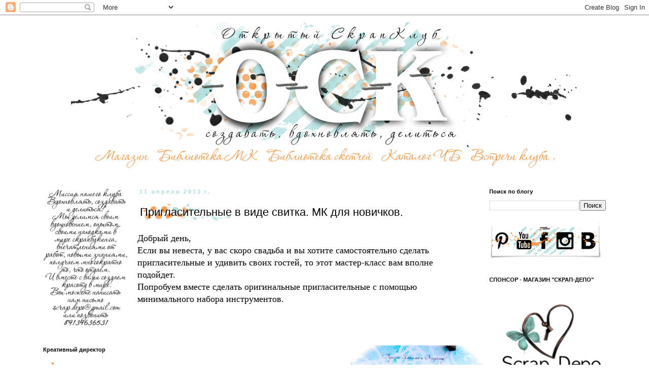

--- FILE ---
content_type: text/html; charset=UTF-8
request_url: https://omsk-scrapclub.blogspot.com/2013/04/blog-post_11.html
body_size: 29147
content:
<!DOCTYPE html>
<html class='v2' dir='ltr' xmlns='http://www.w3.org/1999/xhtml' xmlns:b='http://www.google.com/2005/gml/b' xmlns:data='http://www.google.com/2005/gml/data' xmlns:expr='http://www.google.com/2005/gml/expr'>
<head>
<link href='https://www.blogger.com/static/v1/widgets/335934321-css_bundle_v2.css' rel='stylesheet' type='text/css'/>
<meta content='width=1100' name='viewport'/>
<meta content='text/html; charset=UTF-8' http-equiv='Content-Type'/>
<meta content='blogger' name='generator'/>
<link href='https://omsk-scrapclub.blogspot.com/favicon.ico' rel='icon' type='image/x-icon'/>
<link href='https://omsk-scrapclub.blogspot.com/2013/04/blog-post_11.html' rel='canonical'/>
<link rel="alternate" type="application/atom+xml" title="Открытый скрап-клуб - Atom" href="https://omsk-scrapclub.blogspot.com/feeds/posts/default" />
<link rel="alternate" type="application/rss+xml" title="Открытый скрап-клуб - RSS" href="https://omsk-scrapclub.blogspot.com/feeds/posts/default?alt=rss" />
<link rel="service.post" type="application/atom+xml" title="Открытый скрап-клуб - Atom" href="https://draft.blogger.com/feeds/6779239821754815770/posts/default" />

<link rel="alternate" type="application/atom+xml" title="Открытый скрап-клуб - Atom" href="https://omsk-scrapclub.blogspot.com/feeds/1477092829888125901/comments/default" />
<!--Can't find substitution for tag [blog.ieCssRetrofitLinks]-->
<link href='https://blogger.googleusercontent.com/img/b/R29vZ2xl/AVvXsEimHuzyfmHIcVGMnC3SKHC1jDv484AFaisPfjz7iYZoAHyyVj-fkKz0l04pxOmeCF0tbo0X4s4pDYcx4jlgeDQSmwMxXJqkcRW_YaedlVlGxeeEB7Cm-mn-XXGi61u-7BSyKGwvkofycLOj/s320/%D0%BA%D0%BE%D0%BF%D0%B8%D1%8F+P1000763.jpg' rel='image_src'/>
<meta content='https://omsk-scrapclub.blogspot.com/2013/04/blog-post_11.html' property='og:url'/>
<meta content='Пригласительные в виде свитка. МК для новичков.' property='og:title'/>
<meta content='скрапбукинг, мастер классы, ручная работа' property='og:description'/>
<meta content='https://blogger.googleusercontent.com/img/b/R29vZ2xl/AVvXsEimHuzyfmHIcVGMnC3SKHC1jDv484AFaisPfjz7iYZoAHyyVj-fkKz0l04pxOmeCF0tbo0X4s4pDYcx4jlgeDQSmwMxXJqkcRW_YaedlVlGxeeEB7Cm-mn-XXGi61u-7BSyKGwvkofycLOj/w1200-h630-p-k-no-nu/%D0%BA%D0%BE%D0%BF%D0%B8%D1%8F+P1000763.jpg' property='og:image'/>
<title>
Открытый скрап-клуб: Пригласительные в виде свитка. МК для новичков.
</title>
<style id='page-skin-1' type='text/css'><!--
/*
-----------------------------------------------
Blogger Template Style
Name:     Simple
Designer: Josh Peterson
URL:      www.noaesthetic.com
----------------------------------------------- */
/* Variable definitions
====================
<Variable name="keycolor" description="Main Color" type="color" default="#66bbdd"/>
<Group description="Page Text" selector="body">
<Variable name="body.font" description="Font" type="font"
default="normal normal 12px Arial, Tahoma, Helvetica, FreeSans, sans-serif"/>
<Variable name="body.text.color" description="Text Color" type="color" default="#222222"/>
</Group>
<Group description="Backgrounds" selector=".body-fauxcolumns-outer">
<Variable name="body.background.color" description="Outer Background" type="color" default="#66bbdd"/>
<Variable name="content.background.color" description="Main Background" type="color" default="#ffffff"/>
<Variable name="header.background.color" description="Header Background" type="color" default="transparent"/>
</Group>
<Group description="Links" selector=".main-outer">
<Variable name="link.color" description="Link Color" type="color" default="#000000"/>
<Variable name="link.visited.color" description="Visited Color" type="color" default="#888888"/>
<Variable name="link.hover.color" description="Hover Color" type="color" default="#33aaff"/>
</Group>
<Group description="Blog Title" selector=".header h1">
<Variable name="header.font" description="Font" type="font"
default="normal normal 60px Arial, Tahoma, Helvetica, FreeSans, sans-serif"/>
<Variable name="header.text.color" description="Title Color" type="color" default="#000000" />
</Group>
<Group description="Blog Description" selector=".header .description">
<Variable name="description.text.color" description="Description Color" type="color"
default="#777777" />
</Group>
<Group description="Tabs Text" selector=".tabs-inner .widget li a">
<Variable name="tabs.font" description="Font" type="font"
default="normal normal 14px Arial, Tahoma, Helvetica, FreeSans, sans-serif"/>
<Variable name="tabs.text.color" description="Text Color" type="color" default="#999999"/>
<Variable name="tabs.selected.text.color" description="Selected Color" type="color" default="#000000"/>
</Group>
<Group description="Tabs Background" selector=".tabs-outer .PageList">
<Variable name="tabs.background.color" description="Background Color" type="color" default="transparent"/>
<Variable name="tabs.selected.background.color" description="Selected Color" type="color" default="#f7eadf"/>
</Group>
/*   <Group description="Post Title1" selector="h3.post-title">
<Variable name="post.title1.font" description="Font" type="font"
default="normal normal 22px Arial, Tahoma, Helvetica, FreeSans, sans-serif"/>
<Variable name="post.header.bg1" description="Header Background" type="background"
default="transparent none repeat-x fixed top left"/>
</Group>*/
<Group description="Post Title" selector="h3.post-title">
<Variable name="post.title.font" description="Font" type="font"
default="normal normal 22px Arial, Tahoma, Helvetica, FreeSans, sans-serif"/>
<Variable name="post.title.color" description="Title Color" type="color"
default="#000000"/>
<Variable name="post.header.bg" description="Header Background" type="url"
default="none"/>
</Group>
<Group description="Post Comments" selector=".comments h4">
<Variable name="post.comment.font" description="Font" type="font"
default="normal normal 22px Arial, Tahoma, Helvetica, FreeSans, sans-serif"/>
</Group>
<Group description="Date Header" selector=".date-header">
<Variable name="date.header.color" description="Text Color" type="color"
default="#666666"/>
<Variable name="date.header.background.color" description="Background Color" type="color"
default="transparent"/>
</Group>
<Group description="Post Footer" selector=".post-footer">
<Variable name="post.footer.text.color" description="Text Color" type="color" default="#666666"/>
<Variable name="post.footer.background.color" description="Background Color" type="color"
default="#f7eadf"/>
<Variable name="post.footer.bg" description="Header Background" type="url"
default="none"/>
<Variable name="post.footer.border.color" description="Shadow Color" type="color" default="#eeeeee"/>
</Group>
<Group description="Gadgets" selector="h2">
<Variable name="widget.title.font" description="Title Font" type="font"
default="normal bold 11px Arial, Tahoma, Helvetica, FreeSans, sans-serif"/>
<Variable name="widget.title.text.color" description="Title Color" type="color" default="#000000"/>
<Variable name="widget.alternate.text.color" description="Alternate Color" type="color" default="#999999"/>
</Group>
<Group description="Images" selector=".main-inner">
<Variable name="image.background.color" description="Background Color" type="color" default="#ffffff"/>
<Variable name="image.border.color" description="Border Color" type="color" default="#eeeeee"/>
<Variable name="image.text.color" description="Caption Text Color" type="color" default="#666666"/>
</Group>
<Group description="Accents" selector=".content-inner">
<Variable name="body.rule.color" description="Separator Line Color" type="color" default="#eeeeee"/>
<Variable name="tabs.border.color" description="Tabs Border Color" type="color" default="transparent"/>
</Group>
<Variable name="body.background" description="Body Background" type="background"
color="#ffffff" default="$(color) none repeat scroll top left"/>
<Variable name="body.background.override" description="Body Background Override" type="string" default=""/>
<Variable name="body.background.gradient.cap" description="Body Gradient Cap" type="url"
default="url(//www.blogblog.com/1kt/simple/gradients_light.png)"/>
<Variable name="body.background.gradient.tile" description="Body Gradient Tile" type="url"
default="url(//www.blogblog.com/1kt/simple/body_gradient_tile_light.png)"/>
<Variable name="content.background.color.selector" description="Content Background Color Selector" type="string" default=".content-inner"/>
<Variable name="content.padding" description="Content Padding" type="length" default="10px"/>
<Variable name="content.padding.horizontal" description="Content Horizontal Padding" type="length" default="10px"/>
<Variable name="content.shadow.spread" description="Content Shadow Spread" type="length" default="40px"/>
<Variable name="content.shadow.spread.webkit" description="Content Shadow Spread (WebKit)" type="length" default="5px"/>
<Variable name="content.shadow.spread.ie" description="Content Shadow Spread (IE)" type="length" default="10px"/>
<Variable name="main.border.width" description="Main Border Width" type="length" default="0"/>
<Variable name="header.background.gradient" description="Header Gradient" type="url" default="none"/>
<Variable name="header.shadow.offset.left" description="Header Shadow Offset Left" type="length" default="-1px"/>
<Variable name="header.shadow.offset.top" description="Header Shadow Offset Top" type="length" default="-1px"/>
<Variable name="header.shadow.spread" description="Header Shadow Spread" type="length" default="1px"/>
<Variable name="header.padding" description="Header Padding" type="length" default="30px"/>
<Variable name="header.border.size" description="Header Border Size" type="length" default="1px"/>
<Variable name="header.bottom.border.size" description="Header Bottom Border Size" type="length" default="1px"/>
<Variable name="header.border.horizontalsize" description="Header Horizontal Border Size" type="length" default="0"/>
<Variable name="description.text.size" description="Description Text Size" type="string" default="140%"/>
<Variable name="tabs.margin.top" description="Tabs Margin Top" type="length" default="0" />
<Variable name="tabs.margin.side" description="Tabs Side Margin" type="length" default="30px" />
<Variable name="tabs.background.gradient" description="Tabs Background Gradient" type="url"
default="url(//www.blogblog.com/1kt/simple/gradients_light.png)"/>
<Variable name="tabs.border.width" description="Tabs Border Width" type="length" default="1px"/>
<Variable name="tabs.bevel.border.width" description="Tabs Bevel Border Width" type="length" default="1px"/>
<Variable name="date.header.padding" description="Date Header Padding" type="string" default="inherit"/>
<Variable name="date.header.letterspacing" description="Date Header Letter Spacing" type="string" default="inherit"/>
<Variable name="date.header.margin" description="Date Header Margin" type="string" default="inherit"/>
<Variable name="post.margin.bottom" description="Post Bottom Margin" type="length" default="25px"/>
<Variable name="image.border.small.size" description="Image Border Small Size" type="length" default="2px"/>
<Variable name="image.border.large.size" description="Image Border Large Size" type="length" default="5px"/>
<Variable name="page.width.selector" description="Page Width Selector" type="string" default=".region-inner"/>
<Variable name="page.width" description="Page Width" type="string" default="auto"/>
<Variable name="main.section.margin" description="Main Section Margin" type="length" default="15px"/>
<Variable name="main.padding" description="Main Padding" type="length" default="15px"/>
<Variable name="main.padding.top" description="Main Padding Top" type="length" default="30px"/>
<Variable name="main.padding.bottom" description="Main Padding Bottom" type="length" default="30px"/>
<Variable name="paging.background"
color="#ffffff"
description="Background of blog paging area" type="background"
default="transparent none no-repeat scroll top center"/>
<Variable name="footer.bevel" description="Bevel border length of footer" type="length" default="0"/>
<Variable name="mobile.background.overlay" description="Mobile Background Overlay" type="string"
default="transparent none repeat scroll top left"/>
<Variable name="mobile.background.size" description="Mobile Background Size" type="string" default="auto"/>
<Variable name="mobile.button.color" description="Mobile Button Color" type="color" default="#ffffff" />
<Variable name="startSide" description="Side where text starts in blog language" type="automatic" default="left"/>
<Variable name="endSide" description="Side where text ends in blog language" type="automatic" default="right"/>
*/
/* Content
----------------------------------------------- */
body {
font: normal normal 12px 'Trebuchet MS', Trebuchet, Verdana, sans-serif;
color: #666666;
background: #ffffff none repeat scroll top left;
padding: 0 0 0 0;
}
html body .region-inner {
min-width: 0;
max-width: 100%;
width: auto;
}
a:link {
text-decoration:none;
color: #0f5f61;
}
a:visited {
text-decoration:none;
color: #888888;
}
a:hover {
text-decoration:underline;
color: #f7933c;
}
.body-fauxcolumn-outer .fauxcolumn-inner {
background: transparent none repeat scroll top left;
_background-image: none;
}
.body-fauxcolumn-outer .cap-top {
position: absolute;
z-index: 1;
height: 400px;
width: 100%;
background: #ffffff none repeat scroll top left;
}
.body-fauxcolumn-outer .cap-top .cap-left {
width: 100%;
background: transparent none repeat-x scroll top left;
_background-image: none;
}
.content-outer {
-moz-box-shadow: 0 0 0 rgba(0, 0, 0, .15);
-webkit-box-shadow: 0 0 0 rgba(0, 0, 0, .15);
-goog-ms-box-shadow: 0 0 0 #333333;
box-shadow: 0 0 0 rgba(0, 0, 0, .15);
margin-bottom: 1px;
}
.content-inner {
padding: 10px 40px;
}
.content-inner {
background-color: #ffffff;
}
/* Header
----------------------------------------------- */
.header-outer {
background: transparent none repeat-x scroll 0 -400px;
_background-image: none;
}
.Header h1 {
font: normal normal 40px 'Trebuchet MS',Trebuchet,Verdana,sans-serif;
color: #000000;
text-shadow: 0 0 0 rgba(0, 0, 0, .2);
}
.Header h1 a {
color: #000000;
}
.Header .description {
font-size: 18px;
color: #000000;
}
.header-inner .Header .titlewrapper {
padding: 22px 0;
}
.header-inner .Header .descriptionwrapper {
padding: 0 0;
}
/* Tabs
----------------------------------------------- */
.tabs-inner .section:first-child {
border-top: 0 solid #dddddd;
}
.tabs-inner .section:first-child ul {
margin-top: -1px;
border-top: 1px solid #dddddd;
border-left: 1px solid #dddddd;
border-right: 1px solid #dddddd;
}
.tabs-inner .widget ul {
background: transparent none repeat-x scroll 0 -800px;
_background-image: none;
border-bottom: 1px solid #dddddd;
margin-top: 0;
margin-left: -30px;
margin-right: -30px;
}
.tabs-inner .widget li a {
display: inline-block;
padding: .6em 1em;
font: normal normal 12px 'Trebuchet MS', Trebuchet, Verdana, sans-serif;
color: #000000;
border-left: 1px solid #ffffff;
border-right: 1px solid #dddddd;
}
.tabs-inner .widget li:first-child a {
border-left: none;
}
.tabs-inner .widget li.selected a, .tabs-inner .widget li a:hover {
color: #000000;
background-color: #f7eadf;
text-decoration: none;
}
/* Columns
----------------------------------------------- */
.main-outer {
border-top: 0 solid transparent;
}
.fauxcolumn-left-outer .fauxcolumn-inner {
border-right: 1px solid transparent;
}
.fauxcolumn-right-outer .fauxcolumn-inner {
border-left: 1px solid transparent;
}
/* Headings
----------------------------------------------- */
h2 {
margin: 0 0 1em 0;
font: normal bold 11px 'Trebuchet MS',Trebuchet,Verdana,sans-serif;
color: #000000;
}
/* Widgets
----------------------------------------------- */
.widget .zippy {
color: #999999;
text-shadow: 2px 2px 1px rgba(0, 0, 0, .1);
}
.widget .popular-posts ul {
list-style: none;
}
/* Posts
----------------------------------------------- */
.date-header span {
background-color: transparent;
color: #aaddde;
padding: 0.4em;
letter-spacing: 3px;
margin: inherit;
}
.main-inner {
padding-top: 35px;
padding-bottom: 65px;
}
.main-inner .column-center-inner {
padding: 0 0;
}
.main-inner .column-center-inner .section {
margin: 0 1em;
}
.post {
margin: 0 0 45px 0;
}
h3.post-title {
font: normal normal 22px 'Trebuchet MS',Trebuchet,Verdana,sans-serif;
/*  color: #000000;*/
margin: .75em 0 0;
padding: 5px 5px;
background-repeat: no-repeat;
background-image: url(https://lh3.googleusercontent.com/blogger_img_proxy/AEn0k_sNKVZNlizFD2OdKbxDSQnu1ymw7a7U-46Scx-UhCtumOG2lLiNttbCQgJ1j4ktJIig_5lSfM2ySeRATqC7el4TLdXsOjwT5zCJPKE=s0-d);
border: 0px solid rgba(0, 0, 0, .1);
}
.comments h4 {
font: normal normal 22px 'Trebuchet 	     		MS',Trebuchet,Verdana,sans-serif;
margin: .75em 0 0;
}
.post-body {
font-size: 110%;
line-height: 1.4;
position: relative;
}
.post-body img, .post-body .tr-caption-container, .Profile img, .Image img,
.BlogList .item-thumbnail img {
padding: 2px;
background: #ffffff;
border: 0px solid #eeeeee;
-moz-box-shadow: 0px 0px 0px rgba(0, 0, 0, .1);
-webkit-box-shadow: 0px 0px 0px rgba(0, 0, 0, .1);
box-shadow: 0px 0px 0px rgba(0, 0, 0, .1);
}
.post-body img, .post-body .tr-caption-container {
padding: 5px;
}
.post-body .tr-caption-container {
color: #666666;
}
.post-body .tr-caption-container img {
padding: 0;
background: transparent;
border: none;
-moz-box-shadow: 0 0 0 rgba(0, 0, 0, .1);
-webkit-box-shadow: 0 0 0 rgba(0, 0, 0, .1);
box-shadow: 0 0 0 rgba(0, 0, 0, .1);
}
.post-header {
margin: 0 0 1.5em;
line-height: 1.6;
font-size: 90%;
}
.post-footer {
margin: 20px -2px 0;
padding: 5px 10px;
color: #666666;
background-repeat: no-repeat;
background-position: right;
background-image: url(https://lh3.googleusercontent.com/blogger_img_proxy/AEn0k_uAqlHFbOXVhotmp-ngxyx-V_h3AMiAFc1lCyDP2OvwZKCzcHIXM6lxUp7qha6UahBby2enpb1NTuNu3H-Gh7QM8605ega58FeymMrYKSCHju8=s0-d);
/*  background-color: #f7eadf;
border-bottom: 1px solid #eeeeee;
line-height: 1.6;*/
font-size: 90%;
}
#comments .comment-author {
padding-top: 1.5em;
border-top: 1px solid transparent;
background-position: 0 1.5em;
}
#comments .comment-author:first-child {
padding-top: 0;
border-top: none;
}
.avatar-image-container {
margin: .2em 0 0;
}
#comments .avatar-image-container img {
border: 1px solid #eeeeee;
}
/* Comments
----------------------------------------------- */
.comments .comments-content .icon.blog-author {
background-repeat: no-repeat;
background-image: url([data-uri]);
}
.comments .comments-content .loadmore a {
border-top: 1px solid #999999;
border-bottom: 1px solid #999999;
}
.comments .comment-thread.inline-thread {
background-color: #f7eadf;
}
.comments .continue {
border-top: 2px solid #999999;
}
/* Accents
---------------------------------------------- */
.section-columns td.columns-cell {
border-left: 1px solid transparent;
}
.blog-pager {
background: transparent url(//www.blogblog.com/1kt/simple/paging_dot.png) repeat-x scroll top center;
}
.blog-pager-older-link, .home-link,
.blog-pager-newer-link {
background-color: #ffffff;
padding: 5px;
}
.footer-outer {
border-top: 0px dashed #bbbbbb;
}
/* Mobile
----------------------------------------------- */
body.mobile  {
background-size: auto;
}
.mobile .body-fauxcolumn-outer {
background: transparent none repeat scroll top left;
}
.mobile .body-fauxcolumn-outer .cap-top {
background-size: 100% auto;
}
.mobile .content-outer {
-webkit-box-shadow: 0 0 3px rgba(0, 0, 0, .15);
box-shadow: 0 0 3px rgba(0, 0, 0, .15);
}
body.mobile .AdSense {
margin: 0 -0;
}
.mobile .tabs-inner .widget ul {
margin-left: 0;
margin-right: 0;
}
.mobile .post {
margin: 0;
}
.mobile .main-inner .column-center-inner .section {
margin: 0;
}
.mobile .date-header span {
padding: 0.1em 10px;
margin: 0 -10px;
}
.mobile h3.post-title {
margin: 0;
}
.mobile .blog-pager {
background: transparent none no-repeat scroll top center;
}
.mobile .footer-outer {
border-top: none;
}
.mobile .main-inner, .mobile .footer-inner {
background-color: #ffffff;
}
.mobile-index-contents {
color: #666666;
}
.mobile-link-button {
background-color: #0f5f61;
}
.mobile-link-button a:link, .mobile-link-button a:visited {
color: #ffffff;
}
.mobile .tabs-inner .section:first-child {
border-top: none;
}
.mobile .tabs-inner .PageList .widget-content {
background-color: #f7eadf;
color: #000000;
border-top: 1px solid #dddddd;
border-bottom: 1px solid #dddddd;
}
.mobile .tabs-inner .PageList .widget-content .pagelist-arrow {
border-left: 1px solid #dddddd;
}

--></style>
<style id='template-skin-1' type='text/css'><!--
body {
min-width: 1250px;
}
.content-outer, .content-fauxcolumn-outer, .region-inner {
min-width: 1250px;
max-width: 1250px;
_width: 1250px;
}
.main-inner .columns {
padding-left: 200px;
padding-right: 290px;
}
.main-inner .fauxcolumn-center-outer {
left: 200px;
right: 290px;
/* IE6 does not respect left and right together */
_width: expression(this.parentNode.offsetWidth -
parseInt("200px") -
parseInt("290px") + 'px');
}
.main-inner .fauxcolumn-left-outer {
width: 200px;
}
.main-inner .fauxcolumn-right-outer {
width: 290px;
}
.main-inner .column-left-outer {
width: 200px;
right: 100%;
margin-left: -200px;
}
.main-inner .column-right-outer {
width: 290px;
margin-right: -290px;
}
#layout {
min-width: 0;
}
#layout .content-outer {
min-width: 0;
width: 800px;
}
#layout .region-inner {
min-width: 0;
width: auto;
}
--></style>
<link href='https://draft.blogger.com/dyn-css/authorization.css?targetBlogID=6779239821754815770&amp;zx=53f1b8d3-32c0-4aa8-b6ff-9691616cb53d' media='none' onload='if(media!=&#39;all&#39;)media=&#39;all&#39;' rel='stylesheet'/><noscript><link href='https://draft.blogger.com/dyn-css/authorization.css?targetBlogID=6779239821754815770&amp;zx=53f1b8d3-32c0-4aa8-b6ff-9691616cb53d' rel='stylesheet'/></noscript>
<meta name='google-adsense-platform-account' content='ca-host-pub-1556223355139109'/>
<meta name='google-adsense-platform-domain' content='blogspot.com'/>

</head>
<body class='loading'>
<div class='navbar section' id='navbar'><div class='widget Navbar' data-version='1' id='Navbar1'><script type="text/javascript">
    function setAttributeOnload(object, attribute, val) {
      if(window.addEventListener) {
        window.addEventListener('load',
          function(){ object[attribute] = val; }, false);
      } else {
        window.attachEvent('onload', function(){ object[attribute] = val; });
      }
    }
  </script>
<div id="navbar-iframe-container"></div>
<script type="text/javascript" src="https://apis.google.com/js/platform.js"></script>
<script type="text/javascript">
      gapi.load("gapi.iframes:gapi.iframes.style.bubble", function() {
        if (gapi.iframes && gapi.iframes.getContext) {
          gapi.iframes.getContext().openChild({
              url: 'https://draft.blogger.com/navbar/6779239821754815770?po\x3d1477092829888125901\x26origin\x3dhttps://omsk-scrapclub.blogspot.com',
              where: document.getElementById("navbar-iframe-container"),
              id: "navbar-iframe"
          });
        }
      });
    </script><script type="text/javascript">
(function() {
var script = document.createElement('script');
script.type = 'text/javascript';
script.src = '//pagead2.googlesyndication.com/pagead/js/google_top_exp.js';
var head = document.getElementsByTagName('head')[0];
if (head) {
head.appendChild(script);
}})();
</script>
</div></div>
<div class='body-fauxcolumns'>
<div class='fauxcolumn-outer body-fauxcolumn-outer'>
<div class='cap-top'>
<div class='cap-left'></div>
<div class='cap-right'></div>
</div>
<div class='fauxborder-left'>
<div class='fauxborder-right'></div>
<div class='fauxcolumn-inner'>
</div>
</div>
<div class='cap-bottom'>
<div class='cap-left'></div>
<div class='cap-right'></div>
</div>
</div>
</div>
<div class='content'>
<div class='content-fauxcolumns'>
<div class='fauxcolumn-outer content-fauxcolumn-outer'>
<div class='cap-top'>
<div class='cap-left'></div>
<div class='cap-right'></div>
</div>
<div class='fauxborder-left'>
<div class='fauxborder-right'></div>
<div class='fauxcolumn-inner'>
</div>
</div>
<div class='cap-bottom'>
<div class='cap-left'></div>
<div class='cap-right'></div>
</div>
</div>
</div>
<div class='content-outer'>
<div class='content-cap-top cap-top'>
<div class='cap-left'></div>
<div class='cap-right'></div>
</div>
<div class='fauxborder-left content-fauxborder-left'>
<div class='fauxborder-right content-fauxborder-right'></div>
<div class='content-inner'>
<header>
<div class='header-outer'>
<div class='header-cap-top cap-top'>
<div class='cap-left'></div>
<div class='cap-right'></div>
</div>
<div class='fauxborder-left header-fauxborder-left'>
<div class='fauxborder-right header-fauxborder-right'></div>
<div class='region-inner header-inner'>
<div class='header section' id='header'><div class='widget Header' data-version='1' id='Header1'>
<div align='center' id='header-inner'>
<a href='https://omsk-scrapclub.blogspot.com/' style='display: block'>
<img alt="Открытый скрап-клуб" height="250px; " id="Header1_headerimg" src="https://lh3.googleusercontent.com/blogger_img_proxy/AEn0k_utaJq9iL1nH_UPCXerdJNZF4tuz1FolkTKXDFn-sHnzEMMglvqF7T36M7NccrVd-Qp84u5l7wLEnC5MuPha4M0RYMIQyZbjX8X_os9x11JDg=s0-d" style="display: block" width="1000px; ">
</a>
</div>
</div></div>
</div>
</div>
<div class='header-cap-bottom cap-bottom'>
<div class='cap-left'></div>
<div class='cap-right'></div>
</div>
</div>
</header>
<div class='tabs-outer'>
<div class='tabs-cap-top cap-top'>
<div class='cap-left'></div>
<div class='cap-right'></div>
</div>
<div class='fauxborder-left tabs-fauxborder-left'>
<div class='fauxborder-right tabs-fauxborder-right'></div>
<div class='region-inner tabs-inner'>
<div class='tabs section' id='crosscol'><div class='widget HTML' data-version='1' id='HTML6'>
<div class='widget-content'>
<center><a href="https://www.scrap-depo.ru/" target="_blank"><img src="https://lh3.googleusercontent.com/blogger_img_proxy/AEn0k_sn0yCgEmYh_2R-jKuFdGQG3f7QcDcXn3RPlM9pm9cMpbzk_-RCfpbSx-Lb21eFnGv1wBncrnVuR0X1Khn2YbZfPwkJCGmfkXJw8iXNAqLT=s0-d" /></a><a href="http://omsk-scrapclub.blogspot.ru/search/label/%D0%91%D0%B8%D0%B1%D0%BB%D0%B8%D0%BE%D1%82%D0%B5%D0%BA%D0%B0%20%D0%9C%D0%9A"><img src="https://lh3.googleusercontent.com/blogger_img_proxy/AEn0k_t7-4MpwmjtzCP4If8awHKeY7WFGAiow33QL-u0EpSNN50bNEAmKXrIkctoMhuNLG26KyiEScZ1J-K_gKHlFml8gcLSx2PtilYwFmJKJ9HvY60=s0-d" /></a><a href="http://omsk-scrapclub.blogspot.ru/search/label/%D0%91%D0%B8%D0%B1%D0%BB%D0%B8%D0%BE%D1%82%D0%B5%D0%BA%D0%B0%20%D1%81%D0%BA%D0%B5%D1%82%D1%87%D0%B5%D0%B9"><img src="https://lh3.googleusercontent.com/blogger_img_proxy/AEn0k_sPkN6N1jj0mc9z_M-yXrKl6mYYXta6dFrM_3rXfknceVxp4BpdmjOAJnmj25-wHLP40bXYRJnMJnVLfdI6MZzQdPWl6aGLPsytk_R1aVPqGw=s0-d" /></a><a href="http://omsk-scrapclub.blogspot.ru/p/blog-page_12.html"><img src="https://lh3.googleusercontent.com/blogger_img_proxy/AEn0k_tH-Ent3dG-y-sgJRK2z6BTFPR4T8w39EEBzXACzicWIF7LhsM0JLkv5xl2x-gTAvmFtE7fFjfw4wQ0QYMuScbdOLbRq0_SHkWCs0-Dt4mmPl4=s0-d" /></a><a href="http://omsk-scrapclub.blogspot.ru/search/label/%D0%A0%D0%B5%D0%B0%D0%BB%D1%8C%D0%BD%D1%8B%D0%B5%20%D0%B2%D1%81%D1%82%D1%80%D0%B5%D1%87%D0%B8%20%D0%9E%D0%BC%D1%81%D0%BA%D0%BE%D0%B3%D0%BE%20%D1%81%D0%BA%D1%80%D0%B0%D0%BF-%D0%BA%D0%BB%D1%83%D0%B1%D0%B0"><img src="https://lh3.googleusercontent.com/blogger_img_proxy/AEn0k_ua4pTepBgPNgUdH7FMhs7xZX5FeP9wJ9LHpXOWfaftbrm4F_DowYepVK2tfgoRikAH-ad9pdjYNPxuMyHjQ7-agihg04glsvqJHmjMBSWJHg=s0-d" /></a></center>
</div>
<div class='clear'></div>
</div></div>
<div class='tabs no-items section' id='crosscol-overflow'></div>
</div>
</div>
<div class='tabs-cap-bottom cap-bottom'>
<div class='cap-left'></div>
<div class='cap-right'></div>
</div>
</div>
<div class='main-outer'>
<div class='main-cap-top cap-top'>
<div class='cap-left'></div>
<div class='cap-right'></div>
</div>
<div class='fauxborder-left main-fauxborder-left'>
<div class='fauxborder-right main-fauxborder-right'></div>
<div class='region-inner main-inner'>
<div class='columns fauxcolumns'>
<div class='fauxcolumn-outer fauxcolumn-center-outer'>
<div class='cap-top'>
<div class='cap-left'></div>
<div class='cap-right'></div>
</div>
<div class='fauxborder-left'>
<div class='fauxborder-right'></div>
<div class='fauxcolumn-inner'>
</div>
</div>
<div class='cap-bottom'>
<div class='cap-left'></div>
<div class='cap-right'></div>
</div>
</div>
<div class='fauxcolumn-outer fauxcolumn-left-outer'>
<div class='cap-top'>
<div class='cap-left'></div>
<div class='cap-right'></div>
</div>
<div class='fauxborder-left'>
<div class='fauxborder-right'></div>
<div class='fauxcolumn-inner'>
</div>
</div>
<div class='cap-bottom'>
<div class='cap-left'></div>
<div class='cap-right'></div>
</div>
</div>
<div class='fauxcolumn-outer fauxcolumn-right-outer'>
<div class='cap-top'>
<div class='cap-left'></div>
<div class='cap-right'></div>
</div>
<div class='fauxborder-left'>
<div class='fauxborder-right'></div>
<div class='fauxcolumn-inner'>
</div>
</div>
<div class='cap-bottom'>
<div class='cap-left'></div>
<div class='cap-right'></div>
</div>
</div>
<!-- corrects IE6 width calculation -->
<div class='columns-inner'>
<div class='column-center-outer'>
<div class='column-center-inner'>
<div class='main section' id='main'><div class='widget Blog' data-version='1' id='Blog1'>
<div class='blog-posts hfeed'>
<!--Can't find substitution for tag [defaultAdStart]-->

                                        <div class="date-outer">
                                      
<h2 class='date-header'>
<span>
11 апреля 2013&#8239;г.
</span>
</h2>

                                        <div class="date-posts">
                                      
<div class='post-outer'>
<div class='post hentry' itemprop='blogPost' itemscope='itemscope' itemtype='http://schema.org/BlogPosting'>
<meta content='https://blogger.googleusercontent.com/img/b/R29vZ2xl/AVvXsEimHuzyfmHIcVGMnC3SKHC1jDv484AFaisPfjz7iYZoAHyyVj-fkKz0l04pxOmeCF0tbo0X4s4pDYcx4jlgeDQSmwMxXJqkcRW_YaedlVlGxeeEB7Cm-mn-XXGi61u-7BSyKGwvkofycLOj/s320/%D0%BA%D0%BE%D0%BF%D0%B8%D1%8F+P1000763.jpg' itemprop='image_url'/>
<meta content='6779239821754815770' itemprop='blogId'/>
<meta content='1477092829888125901' itemprop='postId'/>
<a name='1477092829888125901'></a>
<h3 class='post-title entry-title' itemprop='name'>
Пригласительные в виде свитка. МК для новичков.
</h3>
<div class='post-header'>
<div class='post-header-line-1'></div>
</div>
<div class='post-body entry-content' id='post-body-1477092829888125901' itemprop='description articleBody'>
<div dir="ltr" style="text-align: left;" trbidi="on">
<div dir="ltr" style="text-align: left;" trbidi="on">
<div dir="ltr" style="text-align: left;" trbidi="on">
<div class="separator" style="clear: both; text-align: left;">
Добрый день,</div>
<div class="separator" style="clear: both; text-align: left;">
Если вы невеста, у вас скоро свадьба и вы хотите самостоятельно сделать пригласительные и удивить своих гостей, то этот мастер-класс вам вполне подойдет.</div>
<div class="separator" style="clear: both; text-align: left;">
Попробуем вместе сделать оригинальные пригласительные с помощью минимального набора инструментов.</div>
<br />
<div class="separator" style="clear: both; text-align: center;">
<br /></div>
</div>
<br />
<table>
<tbody>
<tr>
<td><a href="https://blogger.googleusercontent.com/img/b/R29vZ2xl/AVvXsEimHuzyfmHIcVGMnC3SKHC1jDv484AFaisPfjz7iYZoAHyyVj-fkKz0l04pxOmeCF0tbo0X4s4pDYcx4jlgeDQSmwMxXJqkcRW_YaedlVlGxeeEB7Cm-mn-XXGi61u-7BSyKGwvkofycLOj/s1600/%D0%BA%D0%BE%D0%BF%D0%B8%D1%8F+P1000763.jpg" imageanchor="1" style="margin-left: 1em; margin-right: 1em; text-align: center;"><img border="0" height="221" src="https://blogger.googleusercontent.com/img/b/R29vZ2xl/AVvXsEimHuzyfmHIcVGMnC3SKHC1jDv484AFaisPfjz7iYZoAHyyVj-fkKz0l04pxOmeCF0tbo0X4s4pDYcx4jlgeDQSmwMxXJqkcRW_YaedlVlGxeeEB7Cm-mn-XXGi61u-7BSyKGwvkofycLOj/s320/%D0%BA%D0%BE%D0%BF%D0%B8%D1%8F+P1000763.jpg" width="320" /></a></td>
<td><a href="https://blogger.googleusercontent.com/img/b/R29vZ2xl/AVvXsEi5r9xDu62_ujB4mfwexGgM5kpKh92J2sv4YS-0vBo-9W7r_ASwzvXC7spZJaQPun5tigZuDb4RSqOXQnxweRHA92B9d8cFVP2q55INBHr33GgyCYU_8TxlAghP5pM5OVc98jZKskTkYztl/s1600/%D0%9A%D0%BE%D0%BF%D0%B8%D1%8F+P1000764.jpg" imageanchor="1" style="margin-left: 1em; margin-right: 1em; text-align: center;"><img border="0" height="320" src="https://blogger.googleusercontent.com/img/b/R29vZ2xl/AVvXsEi5r9xDu62_ujB4mfwexGgM5kpKh92J2sv4YS-0vBo-9W7r_ASwzvXC7spZJaQPun5tigZuDb4RSqOXQnxweRHA92B9d8cFVP2q55INBHr33GgyCYU_8TxlAghP5pM5OVc98jZKskTkYztl/s320/%D0%9A%D0%BE%D0%BF%D0%B8%D1%8F+P1000764.jpg" width="312" /></a></td>
<td><br /></td>
</tr>
</tbody>
</table>
</div>
<div class="separator" style="clear: both; text-align: left;">
<br /></div>
<div class="separator" style="clear: both; text-align: left;">
</div>
<a name="more"></a><br />
<br />
<div class="separator" style="clear: both; text-align: left;">
Нам понадобится:</div>
<div class="separator" style="clear: both; text-align: left;">
</div>
<ul style="text-align: left;">
<li>Плотная бумага с фактурой "Лен", плотностью не менее 180 гр/кв.м</li>
<li>Трафарет или ажурные вырубки</li>
<li>2 вида красок-спреев, в нашем случае это глиммер-мисты, дающие эффект мерцания</li>
<li>Небольшая полоска скрап-бумаги</li>
<li>2 плоских цветка гортензии разных размеров</li>
<li>Полубусина-серединка для цветка</li>
<li>30 см белого вощеного шнура</li>
<li>Металлическая подвеска</li>
<li>2 веточки-листика</li>
<li>Свеча для имитации сургучных печатей</li>
<li>Клише (или металлическая пуговица, или резиновый штамп)</li>
</ul>
<br />
<div class="separator" style="clear: both; text-align: left;">
<br /></div>
<div class="separator" style="clear: both; text-align: center;">
Возьмем лист А4 формата и, положив на него трафарет, забрызгаем разными красками с разных сторон.&nbsp;</div>
<div class="separator" style="clear: both; text-align: center;">
<br /></div>
<div class="separator" style="clear: both; text-align: center;">
<a href="https://blogger.googleusercontent.com/img/b/R29vZ2xl/AVvXsEgEfFZlXKxro9ZJUvZiZex_7sGLh3s_-FSaoImoj7r8meln_ZPM-2rStkB7DF5sUvMuvtyTbHp82VKh2vJ69eeuGo9Ijt1k_ca4Zzgc6dHpzBbGJwPlaVSsUFSXi6VAjxAm6jwpqQFP0QIi/s1600/%D0%9A%D0%BE%D0%BF%D0%B8%D1%8F+P1000747.jpg" imageanchor="1" style="margin-left: 1em; margin-right: 1em;"><img border="0" height="481" src="https://blogger.googleusercontent.com/img/b/R29vZ2xl/AVvXsEgEfFZlXKxro9ZJUvZiZex_7sGLh3s_-FSaoImoj7r8meln_ZPM-2rStkB7DF5sUvMuvtyTbHp82VKh2vJ69eeuGo9Ijt1k_ca4Zzgc6dHpzBbGJwPlaVSsUFSXi6VAjxAm6jwpqQFP0QIi/s640/%D0%9A%D0%BE%D0%BF%D0%B8%D1%8F+P1000747.jpg" width="640" /></a></div>
<div class="separator" style="clear: both; text-align: center;">
<br /></div>
<div class="separator" style="clear: both; text-align: center;">
Используем краску Глиммер-Мист с частичками перламутровой пудры, которые дают красивый мерцающий золотой блеск.</div>
<div class="separator" style="clear: both; text-align: center;">
<br /></div>
<div class="separator" style="clear: both; text-align: center;">
<a href="https://blogger.googleusercontent.com/img/b/R29vZ2xl/AVvXsEitWnTX7Qbbcww7m4Wyo0EbS3wz4cZUTDPcNJ6oVfvcLyJAQH4n3ydgcOmJA1Vyxos8CWRoVqXq_ujO02Vo9hk1jIYIUBUi5vjJ-oVYCpyxtCYY8GbOP9Zh2yV1flRv4cbGPvlB4-Vwj5I2/s1600/%D0%9A%D0%BE%D0%BF%D0%B8%D1%8F+P1000749.jpg" imageanchor="1" style="margin-left: 1em; margin-right: 1em;"><img border="0" height="460" src="https://blogger.googleusercontent.com/img/b/R29vZ2xl/AVvXsEitWnTX7Qbbcww7m4Wyo0EbS3wz4cZUTDPcNJ6oVfvcLyJAQH4n3ydgcOmJA1Vyxos8CWRoVqXq_ujO02Vo9hk1jIYIUBUi5vjJ-oVYCpyxtCYY8GbOP9Zh2yV1flRv4cbGPvlB4-Vwj5I2/s640/%D0%9A%D0%BE%D0%BF%D0%B8%D1%8F+P1000749.jpg" width="640" /></a></div>
<div class="separator" style="clear: both; text-align: center;">
<br /></div>
<div class="separator" style="clear: both; text-align: center;">
&nbsp;Убираем трафарет и даем листу полностью высохнуть.</div>
<br />
<div class="separator" style="clear: both; text-align: center;">
<a href="https://blogger.googleusercontent.com/img/b/R29vZ2xl/AVvXsEisRzTGCt44cvFoDvCp-dr_wcOlDXOOzbaKWEe3Z3oRT5wxEpapCPLEn_Nr-Z4mT-F0ilD7znXUc-F7TdJzKe0xdetk2lCk16luMvPb1R2r3iynCNX5a4OXxzVVD6gBLFQVKYyxF9VUFVyJ/s1600/%D0%9A%D0%BE%D0%BF%D0%B8%D1%8F+P1000750.jpg" imageanchor="1" style="margin-left: 1em; margin-right: 1em;"><img border="0" height="436" src="https://blogger.googleusercontent.com/img/b/R29vZ2xl/AVvXsEisRzTGCt44cvFoDvCp-dr_wcOlDXOOzbaKWEe3Z3oRT5wxEpapCPLEn_Nr-Z4mT-F0ilD7znXUc-F7TdJzKe0xdetk2lCk16luMvPb1R2r3iynCNX5a4OXxzVVD6gBLFQVKYyxF9VUFVyJ/s640/%D0%9A%D0%BE%D0%BF%D0%B8%D1%8F+P1000750.jpg" width="640" /></a></div>
<div class="separator" style="clear: both; text-align: center;">
<br /></div>
<div class="separator" style="clear: both; text-align: center;">
Затем помещаем лист в струйный принтер и выполняем печать текста.&nbsp;На листе А4 формата будет удобно расположить и напечатать сразу 2 текста пригласительных, а после печати разрезать на 2 листа А5 формата.</div>
<div>
<br /></div>
<br />
<div class="separator" style="clear: both; text-align: center;">
<br /></div>
<br />
<div class="separator" style="clear: both; text-align: center;">
<a href="https://blogger.googleusercontent.com/img/b/R29vZ2xl/AVvXsEg3_cshyvdSyQJa3l-KwZ_9TYuumprsgeyuTD94yMhkAGxjE-xYm4ybNWeXnUtCHcxHRaHLwDexxaL9AtykIyeMjSWkcBSBBEIsVynLIdTrVrlVau70HKvt_gbt7RhDOaMLu1ybKKpdToEl/s1600/%D0%9A%D0%BE%D0%BF%D0%B8%D1%8F+P1000751.jpg" imageanchor="1" style="margin-left: 1em; margin-right: 1em;"><img border="0" height="640" src="https://blogger.googleusercontent.com/img/b/R29vZ2xl/AVvXsEg3_cshyvdSyQJa3l-KwZ_9TYuumprsgeyuTD94yMhkAGxjE-xYm4ybNWeXnUtCHcxHRaHLwDexxaL9AtykIyeMjSWkcBSBBEIsVynLIdTrVrlVau70HKvt_gbt7RhDOaMLu1ybKKpdToEl/s640/%D0%9A%D0%BE%D0%BF%D0%B8%D1%8F+P1000751.jpg" width="466" /></a></div>
<div class="separator" style="clear: both; text-align: center;">
<br /></div>
<div class="separator" style="clear: both; text-align: center;">
Возьмем полоску цветной скрап-бумаги, желательно подходящей по цветовой палитре к тону наших красок. Размер полоски 10 х 15 см.</div>
<br />
<div class="separator" style="clear: both; text-align: center;">
<a href="https://blogger.googleusercontent.com/img/b/R29vZ2xl/AVvXsEhKlNM6Kq0SSPPOExEra0GnhhFRuACNON7ypFE_i4-1_mmhhY5Eb8tnAHVnOZgOW73B7dhoPiCZLgIxoBmH-PJ8IxcN6MfAFN26YaWGWpByuLFVBUM1wfHFMaz62DTyh7imAnSAlY75Jxr8/s1600/%D0%9A%D0%BE%D0%BF%D0%B8%D1%8F+P1000752.jpg" imageanchor="1" style="margin-left: 1em; margin-right: 1em;"><img border="0" height="640" src="https://blogger.googleusercontent.com/img/b/R29vZ2xl/AVvXsEhKlNM6Kq0SSPPOExEra0GnhhFRuACNON7ypFE_i4-1_mmhhY5Eb8tnAHVnOZgOW73B7dhoPiCZLgIxoBmH-PJ8IxcN6MfAFN26YaWGWpByuLFVBUM1wfHFMaz62DTyh7imAnSAlY75Jxr8/s640/%D0%9A%D0%BE%D0%BF%D0%B8%D1%8F+P1000752.jpg" width="538" /></a></div>
<div class="separator" style="clear: both; text-align: center;">
<br /></div>
<div class="separator" style="clear: both; text-align: center;">
Склеим из нее цилиндр. Можно использовать клей "Момент-Кристалл".</div>
<br />
<div class="separator" style="clear: both; text-align: center;">
<a href="https://blogger.googleusercontent.com/img/b/R29vZ2xl/AVvXsEhAnwv2Lu9Vp-6w4lFYe6SvFYT3lra8rhEbGJvUx5SJkKuFRV5eiBScGkyrNFqjwHL3JX7hi1Lf9P-d83-MsodeSz3RUhhvgw9S-YYu-E08iQuH6IbDKRbDGXNU5V_HhatkqNc88MuNmGK6/s1600/%D0%9A%D0%BE%D0%BF%D0%B8%D1%8F+P1000754.jpg" imageanchor="1" style="margin-left: 1em; margin-right: 1em;"><img border="0" height="532" src="https://blogger.googleusercontent.com/img/b/R29vZ2xl/AVvXsEhAnwv2Lu9Vp-6w4lFYe6SvFYT3lra8rhEbGJvUx5SJkKuFRV5eiBScGkyrNFqjwHL3JX7hi1Lf9P-d83-MsodeSz3RUhhvgw9S-YYu-E08iQuH6IbDKRbDGXNU5V_HhatkqNc88MuNmGK6/s640/%D0%9A%D0%BE%D0%BF%D0%B8%D1%8F+P1000754.jpg" width="640" /></a></div>
<div class="separator" style="clear: both; text-align: center;">
<br /></div>
<div class="separator" style="clear: both; text-align: center;">
Поместим свернутый текст в цилиндр. Обклеим цилиндр кружевом шириной 1,5-2 см. Используем клей "Момент-Кристалл", нанося его точечно тонким слоем, чтобы избежать пропитывания кружева.</div>
<br />
<div class="separator" style="clear: both; text-align: center;">
<a href="https://blogger.googleusercontent.com/img/b/R29vZ2xl/AVvXsEiocu7JET2FTKPUCc2r_jvY17ivtEISyK4Rp0Fc54TY0nemIPKI_SZnH4s6LDQTBsk44BI-oc0dacOBD5Mx3-KFpuLMFHK5MM3nwLWDZZ69eWWYQ3sO_iNeJF-fbkY3mv_WVXSqZ90Qbv-8/s1600/%D0%9A%D0%BE%D0%BF%D0%B8%D1%8F+P1000755.jpg" imageanchor="1" style="margin-left: 1em; margin-right: 1em;"><img border="0" height="496" src="https://blogger.googleusercontent.com/img/b/R29vZ2xl/AVvXsEiocu7JET2FTKPUCc2r_jvY17ivtEISyK4Rp0Fc54TY0nemIPKI_SZnH4s6LDQTBsk44BI-oc0dacOBD5Mx3-KFpuLMFHK5MM3nwLWDZZ69eWWYQ3sO_iNeJF-fbkY3mv_WVXSqZ90Qbv-8/s640/%D0%9A%D0%BE%D0%BF%D0%B8%D1%8F+P1000755.jpg" width="640" /></a></div>
<div class="separator" style="clear: both; text-align: center;">
<br /></div>
<div class="separator" style="clear: both; text-align: center;">
Обхватим цилиндр вощеным шнуром, завязав его, и оставив свободными оба конца.</div>
<br />
<div class="separator" style="clear: both; text-align: center;">
<a href="https://blogger.googleusercontent.com/img/b/R29vZ2xl/AVvXsEgs34GSWheCkk_uJ7oGq3rpFTEo_oLY8aS9RIRKed4V3SdFfh6isUIJBKM7uEgRTp2OLWaGC25HOJvZyS7ZpDp5vmXSqIfl5eyTkHgdshe3poc9fN7JkYdchYa151Zo-1AroqcOgxO2COIT/s1600/%D0%9A%D0%BE%D0%BF%D0%B8%D1%8F+P1000756.jpg" imageanchor="1" style="margin-left: 1em; margin-right: 1em;"><img border="0" height="524" src="https://blogger.googleusercontent.com/img/b/R29vZ2xl/AVvXsEgs34GSWheCkk_uJ7oGq3rpFTEo_oLY8aS9RIRKed4V3SdFfh6isUIJBKM7uEgRTp2OLWaGC25HOJvZyS7ZpDp5vmXSqIfl5eyTkHgdshe3poc9fN7JkYdchYa151Zo-1AroqcOgxO2COIT/s640/%D0%9A%D0%BE%D0%BF%D0%B8%D1%8F+P1000756.jpg" width="640" /></a></div>
<div class="separator" style="clear: both; text-align: center;">
<br /></div>
<div class="separator" style="clear: both; text-align: center;">
На клей для потолочной плитки (Титан, Тайфун) с использованием палочки для суши приклеим 2 слоя гортензий, полубусину.</div>
<div class="separator" style="clear: both; text-align: center;">
<br /></div>
<div class="separator" style="clear: both; text-align: center;">
<a href="https://blogger.googleusercontent.com/img/b/R29vZ2xl/AVvXsEiFnWUIZxVr7hE2EjEj588th8MUMaBHI2vb9bNgEIpQPQU0fbT8fBstpKtbIg4zdvX5QdPCh0xJ5EN6pQDWogGIHSO4UHOlXp-CGK0JFXm7aBbjoBpvyrueuj8GF7wq7Oa_0WKWkDel-0nB/s1600/%D0%9A%D0%BE%D0%BF%D0%B8%D1%8F+P1000758.jpg" imageanchor="1" style="margin-left: 1em; margin-right: 1em;"><img border="0" height="430" src="https://blogger.googleusercontent.com/img/b/R29vZ2xl/AVvXsEiFnWUIZxVr7hE2EjEj588th8MUMaBHI2vb9bNgEIpQPQU0fbT8fBstpKtbIg4zdvX5QdPCh0xJ5EN6pQDWogGIHSO4UHOlXp-CGK0JFXm7aBbjoBpvyrueuj8GF7wq7Oa_0WKWkDel-0nB/s640/%D0%9A%D0%BE%D0%BF%D0%B8%D1%8F+P1000758.jpg" width="640" /></a></div>
<div class="separator" style="clear: both; text-align: center;">
<br /></div>
<div class="separator" style="clear: both; text-align: center;">
Привязываем к вощеному шнуру подвеску.</div>
<br />
<div class="separator" style="clear: both; text-align: center;">
<a href="https://blogger.googleusercontent.com/img/b/R29vZ2xl/AVvXsEhSODT6-YVaoRbgTtSal6xyKYb8ic6Svmgf5NPBnrmTktP1Q6SDmNtBmDUTGOpP9cdCJM4hg_ngsqg7zUGOZc76vzTkvTMO8T6tFYD9INMzeqWuL04ZbBnWpMS-QmEOqKmiTNEFKpOpHsnN/s1600/%D0%9A%D0%BE%D0%BF%D0%B8%D1%8F+P1000759.jpg" imageanchor="1" style="margin-left: 1em; margin-right: 1em;"><img border="0" height="412" src="https://blogger.googleusercontent.com/img/b/R29vZ2xl/AVvXsEhSODT6-YVaoRbgTtSal6xyKYb8ic6Svmgf5NPBnrmTktP1Q6SDmNtBmDUTGOpP9cdCJM4hg_ngsqg7zUGOZc76vzTkvTMO8T6tFYD9INMzeqWuL04ZbBnWpMS-QmEOqKmiTNEFKpOpHsnN/s640/%D0%9A%D0%BE%D0%BF%D0%B8%D1%8F+P1000759.jpg" width="640" /></a></div>
<div class="separator" style="clear: both; text-align: center;">
<br /></div>
<div class="separator" style="clear: both; text-align: center;">
Под гортензию приклеиваем 2 веточки, сделанные с помощью дырокола. Веточки вполне можно заменить маленькими белыми бумажными листьями.</div>
<br />
<div class="separator" style="clear: both; text-align: center;">
<br /></div>
<br />
<div class="separator" style="clear: both; text-align: center;">
<a href="https://blogger.googleusercontent.com/img/b/R29vZ2xl/AVvXsEgmxg71qGK6vaO02EBXFngwJPYIJhIdSiTwpB_7OhZBr6RW3u8dTmOI_CERuK1zJnCnDtTJl3I4s3722teXJqF0eTt6_iMV_2zGzIvAlbA65eioVrz5-E_Atna_bKk4sPGSHvHQkG4KCvhH/s1600/%D0%9A%D0%BE%D0%BF%D0%B8%D1%8F+P1000760.jpg" imageanchor="1" style="margin-left: 1em; margin-right: 1em;"><img border="0" height="640" src="https://blogger.googleusercontent.com/img/b/R29vZ2xl/AVvXsEgmxg71qGK6vaO02EBXFngwJPYIJhIdSiTwpB_7OhZBr6RW3u8dTmOI_CERuK1zJnCnDtTJl3I4s3722teXJqF0eTt6_iMV_2zGzIvAlbA65eioVrz5-E_Atna_bKk4sPGSHvHQkG4KCvhH/s640/%D0%9A%D0%BE%D0%BF%D0%B8%D1%8F+P1000760.jpg" width="620" /></a></div>
<div class="separator" style="clear: both; text-align: center;">
<br /></div>
<div class="separator" style="clear: both; text-align: center;">
В завершение работы делаем последний штрих, придающий шарм пригласительному свитку - поджигаем специальную свечу для имитации сургучных печатей, наносим 8-10 капель на цилиндр под цветком и прижимаем на 5 секунд клише.</div>
<br />
<div class="separator" style="clear: both; text-align: center;">
<a href="https://blogger.googleusercontent.com/img/b/R29vZ2xl/AVvXsEiBbNJfMEuKZhCqGCDoFJp9Dz8HJlTbyrxD3MLrXfihDyNdedtTuyYjtdeqI0ZpI9CGJipykv1ynUbByFuy8JQwsW3-IAxPVc1OmZmhjROLzYcst6B53yrVSIrH7qx4E0DDnn338G-4xtPU/s1600/%D0%9A%D0%BE%D0%BF%D0%B8%D1%8F+P1000762.jpg" imageanchor="1" style="margin-left: 1em; margin-right: 1em;"><img border="0" height="462" src="https://blogger.googleusercontent.com/img/b/R29vZ2xl/AVvXsEiBbNJfMEuKZhCqGCDoFJp9Dz8HJlTbyrxD3MLrXfihDyNdedtTuyYjtdeqI0ZpI9CGJipykv1ynUbByFuy8JQwsW3-IAxPVc1OmZmhjROLzYcst6B53yrVSIrH7qx4E0DDnn338G-4xtPU/s640/%D0%9A%D0%BE%D0%BF%D0%B8%D1%8F+P1000762.jpg" width="640" /></a></div>
<div class="separator" style="clear: both; text-align: center;">
<br /></div>
<div class="separator" style="clear: both; text-align: center;">
Удачной вам подготовки к свадьбе!!</div>
</div>
<br />
<script type="text/javascript">(function() {
 if (window.pluso)if (typeof window.pluso.start == "function") return;
 var d = document, s = d.createElement('script'), g = 'getElementsByTagName';
 s.type = 'text/javascript'; s.charset='UTF-8'; s.async = true;
 s.src = ('https:' == window.location.protocol ? 'https' : 'http')  + '://share.pluso.ru/pluso-like.js';
 var h=d[g]('head')[0] || d[g]('body')[0];
 h.appendChild(s);
})();</script>

<br />
<div class="pluso" data-background="#ebebeb" data-options="small,square,line,horizontal,counter,theme=04" data-services="pinterest,facebook,vkontakte,twitter,odnoklassniki,moimir,google">
</div>
<div style='clear: both;'></div>
</div>
<div class='post-footer'>
<div class='post-footer-line post-footer-line-1'>
<span class='post-author vcard'>
Автор:
<span class='fn' itemprop='author' itemscope='itemscope' itemtype='http://schema.org/Person'>
<meta content='https://draft.blogger.com/profile/02214244625370448557' itemprop='url'/>
<a class='g-profile' href='https://draft.blogger.com/profile/02214244625370448557' rel='author' title='author profile'>
<span itemprop='name'>
Elena Potemkina
</span>
</a>
</span>
</span>
<span class='post-timestamp'>
на
<meta content='https://omsk-scrapclub.blogspot.com/2013/04/blog-post_11.html' itemprop='url'/>
<a class='timestamp-link' href='https://omsk-scrapclub.blogspot.com/2013/04/blog-post_11.html' rel='bookmark' title='permanent link'>
<abbr class='published' itemprop='datePublished' title='2013-04-11T07:00:00+07:00'>
07:00
</abbr>
</a>
</span>
<span class='post-comment-link'>
</span>
<span class='post-icons'>
<span class='item-action'>
<a href='https://draft.blogger.com/email-post/6779239821754815770/1477092829888125901' title='Отправить сообщение по электронной почте'>
<img alt='' class='icon-action' height='13' src='//img1.blogblog.com/img/icon18_email.gif' width='18'/>
</a>
</span>
<span class='item-control blog-admin pid-1891269887'>
<a href='https://draft.blogger.com/post-edit.g?blogID=6779239821754815770&postID=1477092829888125901&from=pencil' title='Изменить сообщение'>
<img alt='' class='icon-action' height='18' src='//img2.blogblog.com/img/icon18_edit_allbkg.gif' width='18'/>
</a>
</span>
</span>
<div class='post-share-buttons goog-inline-block'>
<a class='goog-inline-block share-button sb-email' href='https://draft.blogger.com/share-post.g?blogID=6779239821754815770&postID=1477092829888125901&target=email' target='_blank' title='Отправить по электронной почте'>
<span class='share-button-link-text'>
Отправить по электронной почте
</span>
</a>
<a class='goog-inline-block share-button sb-blog' href='https://draft.blogger.com/share-post.g?blogID=6779239821754815770&postID=1477092829888125901&target=blog' onclick='window.open(this.href, "_blank", "height=270,width=475"); return false;' target='_blank' title='Написать об этом в блоге'>
<span class='share-button-link-text'>
Написать об этом в блоге
</span>
</a>
<a class='goog-inline-block share-button sb-twitter' href='https://draft.blogger.com/share-post.g?blogID=6779239821754815770&postID=1477092829888125901&target=twitter' target='_blank' title='Поделиться в X'>
<span class='share-button-link-text'>
Поделиться в X
</span>
</a>
<a class='goog-inline-block share-button sb-facebook' href='https://draft.blogger.com/share-post.g?blogID=6779239821754815770&postID=1477092829888125901&target=facebook' onclick='window.open(this.href, "_blank", "height=430,width=640"); return false;' target='_blank' title='Опубликовать в Facebook'>
<span class='share-button-link-text'>
Опубликовать в Facebook
</span>
</a>
<a class='goog-inline-block share-button sb-pinterest' href='https://draft.blogger.com/share-post.g?blogID=6779239821754815770&postID=1477092829888125901&target=pinterest' target='_blank' title='Поделиться в Pinterest'>
<span class='share-button-link-text'>
Поделиться в Pinterest
</span>
</a>
</div>
<span class='post-backlinks post-comment-link'>
</span>
</div>
<div class='post-footer-line post-footer-line-2'>
<span class='post-labels'>
Ярлыки:
<a href='https://omsk-scrapclub.blogspot.com/search/label/%D0%91%D0%B8%D0%B1%D0%BB%D0%B8%D0%BE%D1%82%D0%B5%D0%BA%D0%B0%20%D0%9C%D0%9A' rel='tag'>
Библиотека МК
</a>
</span>
</div>
<div class='post-footer-line post-footer-line-3'>
<span class='post-location'>
</span>
</div>
</div>
</div>
<div class='comments' id='comments'>
<a name='comments'></a>
<h4>
3 комментария
                                    :
                                  </h4>
<div class='comments-content'>
<script async='async' src='' type='text/javascript'></script>
<script type='text/javascript'>
                                  (function() {
                                    var items = null;
                                    var msgs = null;
                                    var config = {};
                                    // <![CDATA[
                                    var cursor = null;
                                    if (items && items.length > 0) {
                                      cursor = parseInt(items[items.length - 1].timestamp) + 1;
                                    }
                                    var bodyFromEntry = function(entry) {
                                      if (entry.gd$extendedProperty) {
                                        for (var k in entry.gd$extendedProperty) {
                                          if (entry.gd$extendedProperty[k].name == 'blogger.contentRemoved') {
                                            return '<span class="deleted-comment">' + entry.content.$t + '</span>';
                                          }
                                        }
                                      }
                                      return entry.content.$t;
                                    }
                                    var parse = function(data) {
                                      cursor = null;
                                      var comments = [];
                                      if (data && data.feed && data.feed.entry) {
                                        for (var i = 0, entry; entry = data.feed.entry[i]; i++) {
                                          var comment = {};
                                          // comment ID, parsed out of the original id format
                                          var id = /blog-(\d+).post-(\d+)/.exec(entry.id.$t);
                                          comment.id = id ? id[2] : null;
                                          comment.body = bodyFromEntry(entry);
                                          comment.timestamp = Date.parse(entry.published.$t) + '';
                                          if (entry.author && entry.author.constructor === Array) {
                                            var auth = entry.author[0];
                                            if (auth) {
                                              comment.author = {
                                                name: (auth.name ? auth.name.$t : undefined),
                                                profileUrl: (auth.uri ? auth.uri.$t : undefined),
                                                avatarUrl: (auth.gd$image ? auth.gd$image.src : undefined)
                                              };
                                            }
                                          }
                                          if (entry.link) {
                                            if (entry.link[2]) {
                                              comment.link = comment.permalink = entry.link[2].href;
                                            }
                                            if (entry.link[3]) {
                                              var pid = /.*comments\/default\/(\d+)\?.*/.exec(entry.link[3].href);
                                              if (pid && pid[1]) {
                                                comment.parentId = pid[1];
                                              }
                                            }
                                          }
                                          comment.deleteclass = 'item-control blog-admin';
                                          if (entry.gd$extendedProperty) {
                                            for (var k in entry.gd$extendedProperty) {
                                              if (entry.gd$extendedProperty[k].name == 'blogger.itemClass') {
                                                comment.deleteclass += ' ' + entry.gd$extendedProperty[k].value;
                                              } else if (entry.gd$extendedProperty[k].name == 'blogger.displayTime') {
                                                comment.displayTime = entry.gd$extendedProperty[k].value;
                                              }
                                            }
                                          }
                                          comments.push(comment);
                                        }
                                      }
                                      return comments;
                                    };
                                    var paginator = function(callback) {
                                      if (hasMore()) {
                                        var url = config.feed + '?alt=json&v=2&orderby=published&reverse=false&max-results=50';
                                        if (cursor) {
                                          url += '&published-min=' + new Date(cursor).toISOString();
                                        }
                                        window.bloggercomments = function(data) {
                                          var parsed = parse(data);
                                          cursor = parsed.length < 50 ? null
                                          : parseInt(parsed[parsed.length - 1].timestamp) + 1
                                          callback(parsed);
                                          window.bloggercomments = null;
                                        }
                                        url += '&callback=bloggercomments';
                                        var script = document.createElement('script');
                                        script.type = 'text/javascript';
                                        script.src = url;
                                        document.getElementsByTagName('head')[0].appendChild(script);
                                      }
                                    };
                                    var hasMore = function() {
                                      return !!cursor;
                                    };
                                    var getMeta = function(key, comment) {
                                      if ('iswriter' == key) {
                                        var matches = !!comment.author
                                        && comment.author.name == config.authorName
                                        && comment.author.profileUrl == config.authorUrl;
                                        return matches ? 'true' : '';
                                      } else if ('deletelink' == key) {
                                        return config.baseUri + '/delete-comment.g?blogID='
                                        + config.blogId + '&postID=' + comment.id;
                                      } else if ('deleteclass' == key) {
                                        return comment.deleteclass;
                                      }
                                      return '';
                                    };
                                    var replybox = null;
                                    var replyUrlParts = null;
                                    var replyParent = undefined;
                                    var onReply = function(commentId, domId) {
                                      if (replybox == null) {
                                        // lazily cache replybox, and adjust to suit this style:
                                        replybox = document.getElementById('comment-editor');
                                        if (replybox != null) {
                                          replybox.height = '250px';
                                          replybox.style.display = 'block';
                                          replyUrlParts = replybox.src.split('#');
                                        }
                                      }
                                      if (replybox && (commentId !== replyParent)) {
                                        document.getElementById(domId).insertBefore(replybox, null);
                                        replybox.src = replyUrlParts[0]
                                        + (commentId ? '&parentID=' + commentId : '')
                                        + '#' + replyUrlParts[1];
                                        replyParent = commentId;
                                      }
                                    };
                                    var hash = (window.location.hash || '#').substring(1);
                                    var startThread, targetComment;
                                    if (/^comment-form_/.test(hash)) {
                                      startThread = hash.substring('comment-form_'.length);
                                    } else if (/^c[0-9]+$/.test(hash)) {
                                      targetComment = hash.substring(1);
                                    }
                                    // Configure commenting API:
                                    var configJso = {
                                      'maxDepth': config.maxThreadDepth
                                    };
                                    var provider = {
                                      'id': config.postId,
                                      'data': items,
                                      'loadNext': paginator,
                                      'hasMore': hasMore,
                                      'getMeta': getMeta,
                                      'onReply': onReply,
                                      'rendered': true,
                                      'initComment': targetComment,
                                      'initReplyThread': startThread,
                                      'config': configJso,
                                      'messages': msgs
                                    };
                                    var render = function() {
                                      if (window.goog && window.goog.comments) {
                                        var holder = document.getElementById('comment-holder');
                                        window.goog.comments.render(holder, provider);
                                      }
                                    };
                                    // render now, or queue to render when library loads:
                                    if (window.goog && window.goog.comments) {
                                      render();
                                    } else {
                                      window.goog = window.goog || {};
                                      window.goog.comments = window.goog.comments || {};
                                      window.goog.comments.loadQueue = window.goog.comments.loadQueue || [];
                                      window.goog.comments.loadQueue.push(render);
                                    }
                                  })();
                                  // ]]>
                                </script>
<div id='comment-holder'>
<div class="comment-thread toplevel-thread"><ol id="top-ra"><li class="comment" id="c1654270895852947115"><div class="avatar-image-container"><img src="//blogger.googleusercontent.com/img/b/R29vZ2xl/AVvXsEjCIT49QhR3-y2pZ2Mi7XACnve10rrWUYY-CbpCMluJfK_Wu6LYBZs1pwPBnlDpo92JeAC3Zz6o4zWkGm9Z9uAl2mwwHFvClysKLX7lCoG8h6iy7SsQx4Al7t_a-uDmmSw/s45-c/%D0%BF%D1%80%D0%BE%D1%84%D0%B8%D0%BB%D1%8C.jpg" alt=""/></div><div class="comment-block"><div class="comment-header"><cite class="user"><a href="https://draft.blogger.com/profile/08113149116340705730" rel="nofollow">Vetka</a></cite><span class="icon user "></span><span class="datetime secondary-text"><a rel="nofollow" href="https://omsk-scrapclub.blogspot.com/2013/04/blog-post_11.html?showComment=1365790368506#c1654270895852947115">13 апреля 2013&#8239;г. в 01:12</a></span></div><p class="comment-content">Лена, отличный МК!</p><span class="comment-actions secondary-text"><a class="comment-reply" target="_self" data-comment-id="1654270895852947115">Ответить</a><span class="item-control blog-admin blog-admin pid-2116664814"><a target="_self" href="https://draft.blogger.com/comment/delete/6779239821754815770/1654270895852947115">Удалить</a></span></span></div><div class="comment-replies"><div id="c1654270895852947115-rt" class="comment-thread inline-thread hidden"><span class="thread-toggle thread-expanded"><span class="thread-arrow"></span><span class="thread-count"><a target="_self">Ответы</a></span></span><ol id="c1654270895852947115-ra" class="thread-chrome thread-expanded"><div></div><div id="c1654270895852947115-continue" class="continue"><a class="comment-reply" target="_self" data-comment-id="1654270895852947115">Ответить</a></div></ol></div></div><div class="comment-replybox-single" id="c1654270895852947115-ce"></div></li><li class="comment" id="c5239794441062648050"><div class="avatar-image-container"><img src="//www.blogger.com/img/blogger_logo_round_35.png" alt=""/></div><div class="comment-block"><div class="comment-header"><cite class="user"><a href="https://draft.blogger.com/profile/03809588159704446020" rel="nofollow">Творческая мастерская Крамаренко Марины</a></cite><span class="icon user "></span><span class="datetime secondary-text"><a rel="nofollow" href="https://omsk-scrapclub.blogspot.com/2013/04/blog-post_11.html?showComment=1370002562843#c5239794441062648050">31 мая 2013&#8239;г. в 19:16</a></span></div><p class="comment-content">а можно вопрос, вдруг подскажите?<br>У меня есть красивая бумага 34,5*24,6, для пригласительного свитка было бы здорова, единственно  не совсем подходит формат, и не А3 и никуда...  или это все можно в параметрах печати отрегулировать? но у меня тогда другая беда... а если принтер лазерный? или лучше не портить бумагу?</p><span class="comment-actions secondary-text"><a class="comment-reply" target="_self" data-comment-id="5239794441062648050">Ответить</a><span class="item-control blog-admin blog-admin pid-2055697015"><a target="_self" href="https://draft.blogger.com/comment/delete/6779239821754815770/5239794441062648050">Удалить</a></span></span></div><div class="comment-replies"><div id="c5239794441062648050-rt" class="comment-thread inline-thread"><span class="thread-toggle thread-expanded"><span class="thread-arrow"></span><span class="thread-count"><a target="_self">Ответы</a></span></span><ol id="c5239794441062648050-ra" class="thread-chrome thread-expanded"><div><li class="comment" id="c2341181574774776145"><div class="avatar-image-container"><img src="//blogger.googleusercontent.com/img/b/R29vZ2xl/AVvXsEgY1o_d3E4c2MLC12rkSXHkdTgV2wgmoMvhf4mYtwm04tmn_PINSbdJYy9pcp2tb7Tj_yPGIw4L_tsidGae5Mej-tFI2OTk_rSDncgtuF55sOhCSq9YmXlznkNvTLrwBcA/s45-c/fullsizeoutput_20f2.jpeg" alt=""/></div><div class="comment-block"><div class="comment-header"><cite class="user"><a href="https://draft.blogger.com/profile/02214244625370448557" rel="nofollow">Elena Potemkina</a></cite><span class="icon user blog-author"></span><span class="datetime secondary-text"><a rel="nofollow" href="https://omsk-scrapclub.blogspot.com/2013/04/blog-post_11.html?showComment=1370012206756#c2341181574774776145">31 мая 2013&#8239;г. в 21:56</a></span></div><p class="comment-content">Марин, это очень большой формат. У меня напечатано на половине А4. В принципе, больше и не нужно, текст вполне туда помещается. В вашем случае можно горизонтальные сделать, в сложенном виде 17  х 12 см. Бумагу не стоит резать, если какую-то коробочку из нее хотите делать. А для пригласительного режьте.<br>По поводу принтера - нужно знать плотность бумаги.</p><span class="comment-actions secondary-text"><span class="item-control blog-admin blog-admin pid-1891269887"><a target="_self" href="https://draft.blogger.com/comment/delete/6779239821754815770/2341181574774776145">Удалить</a></span></span></div><div class="comment-replies"><div id="c2341181574774776145-rt" class="comment-thread inline-thread hidden"><span class="thread-toggle thread-expanded"><span class="thread-arrow"></span><span class="thread-count"><a target="_self">Ответы</a></span></span><ol id="c2341181574774776145-ra" class="thread-chrome thread-expanded"><div></div><div id="c2341181574774776145-continue" class="continue"><a class="comment-reply" target="_self" data-comment-id="2341181574774776145">Ответить</a></div></ol></div></div><div class="comment-replybox-single" id="c2341181574774776145-ce"></div></li></div><div id="c5239794441062648050-continue" class="continue"><a class="comment-reply" target="_self" data-comment-id="5239794441062648050">Ответить</a></div></ol></div></div><div class="comment-replybox-single" id="c5239794441062648050-ce"></div></li></ol><div id="top-continue" class="continue"><a class="comment-reply" target="_self">Добавить комментарий</a></div><div class="comment-replybox-thread" id="top-ce"></div><div class="loadmore hidden" data-post-id="1477092829888125901"><a target="_self">Ещё</a></div></div>
</div>
</div>
<p class='comment-footer'>
<div class='comment-form'>
<a name='comment-form'></a>
<p>
</p>
<a href='https://draft.blogger.com/comment/frame/6779239821754815770?po=1477092829888125901&hl=ru&saa=85391&origin=https://omsk-scrapclub.blogspot.com' id='comment-editor-src'></a>
<iframe allowtransparency='true' class='blogger-iframe-colorize blogger-comment-from-post' frameborder='0' height='410' id='comment-editor' name='comment-editor' src='' width='100%'></iframe>
<!--Can't find substitution for tag [post.friendConnectJs]-->
<script src='https://www.blogger.com/static/v1/jsbin/2830521187-comment_from_post_iframe.js' type='text/javascript'></script>
<script type='text/javascript'>
                                    BLOG_CMT_createIframe('https://draft.blogger.com/rpc_relay.html');
                                  </script>
</div>
</p>
<div id='backlinks-container'>
<div id='Blog1_backlinks-container'>
</div>
</div>
</div>
</div>

                                      </div></div>
                                    
<!--Can't find substitution for tag [adEnd]-->
</div>
<div class='blog-pager' id='blog-pager'>
<span id='blog-pager-newer-link'>
<a class='blog-pager-newer-link' href='https://omsk-scrapclub.blogspot.com/2013/04/blog-post_12.html' id='Blog1_blog-pager-newer-link' title='Следующее'>
Следующее
</a>
</span>
<span id='blog-pager-older-link'>
<a class='blog-pager-older-link' href='https://omsk-scrapclub.blogspot.com/2013/04/10-17_10.html' id='Blog1_blog-pager-older-link' title='Предыдущее'>
Предыдущее
</a>
</span>
<a class='home-link' href='https://omsk-scrapclub.blogspot.com/'>
Главная страница
</a>
</div>
<div class='clear'></div>
<div class='post-feeds'>
<div class='feed-links'>
Подписаться на:
<a class='feed-link' href='https://omsk-scrapclub.blogspot.com/feeds/1477092829888125901/comments/default' target='_blank' type='application/atom+xml'>
Комментарии к сообщению
                                      (
                                      Atom
                                      )
                                    </a>
</div>
</div>
</div></div>
</div>
</div>
<div class='column-left-outer'>
<div class='column-left-inner'>
<aside>
<div class='sidebar section' id='sidebar-left-1'><div class='widget HTML' data-version='1' id='HTML2'>
<div class='widget-content'>
<img src="https://lh3.googleusercontent.com/blogger_img_proxy/AEn0k_vJ6UI95zJKH9fQq9Fqwo3NHS9USAKNftOqbbUC5Q3rsdn_tWmN2kLR6CoWgdZUTqMJTPQWWyEl5GH0z-n8rSgWNjtczMsGhYGIwcuGwHEtHMU=s0-d" width="170">
</div>
<div class='clear'></div>
</div><div class='widget HTML' data-version='1' id='HTML7'>
<h2 class='title'>
Креативный директор
</h2>
<div class='widget-content'>
<a href="https://www.instagram.com/potemkina.e/"_blank"><img src="https://lh3.googleusercontent.com/blogger_img_proxy/AEn0k_tYpweKmBijxX7azi29lwYGhskZdDTYJZh3Wmlj-E3OrQ61RbHMzrkx8CFswpQXrq8GnCH4V9_OI7Q7v6NtL7BMDka-RO7zYz6m80ZDAkYF9jk=s0-d"></a>
</div>
<div class='clear'></div>
</div><div class='widget HTML' data-version='1' id='HTML3'>
<h2 class='title'>
Наша команда
</h2>
<div class='widget-content'>
<a href="http://irinar2709.blogspot.ru/" target="_blank"><img src="https://blogger.googleusercontent.com/img/b/R29vZ2xl/AVvXsEicoEQm5zHg5-JW601Oesbc2wmnv-ou1_bBgdUSeo8Tkbj-tqTqt_IDp8GlnYS86z6Nk2NHIfM5FGXdLPQvaEF_tM0mh-QF5x0se7L5uk3DUGpBoea4XCY2v2jzMXJhVGVWsK4N2X4hkH4/s1600/IrinaR.png" / /></a><br /><a href="https://vk.com/id256322500" target="_blank"><img src="https://blogger.googleusercontent.com/img/b/R29vZ2xl/AVvXsEhP4Dz7gyxs5SKtCp0jzUyxxUspVw5JGsQNdXCBmd3Fzbz0HNBWIXpBB60OHVp3_Cni-al1pSCsXvIuZHyShWPimH5YFds7Vr72BdjnVxG0DhGdex4ZSwLtAMTEa3NOCNO9HepsAMXSTBw/s1600/%25D0%259E%25D0%25BB%25D1%258C%25D0%25B3%25D0%25B0%25D0%2597.png" / /></a><br /><a href="http://blazingskylena.blogspot.ru/" target="_blank"><img src="https://blogger.googleusercontent.com/img/b/R29vZ2xl/AVvXsEjXIwt1yN-f0HIQs-UgLu6pMJFwyE_L8drq80YL4HyRz8AbPldB9ZLS4gu_1t7jtrvM6cZ7hPtEJXQOhjAI06_f-Ik1AFuGkIjVGXRHVLh0ZR4qP0WleO67rFbPptJNRIOflocySz1cAW8/s1600/Lenara.png" / /></a><br />
</div>
<div class='clear'></div>
</div><div class='widget HTML' data-version='1' id='HTML8'>
<h2 class='title'>
Литературный редактор
</h2>
<div class='widget-content'>
<a href="https://www.instagram.com/scrap.handmade/" target="_blank"><img src="https://lh3.googleusercontent.com/blogger_img_proxy/AEn0k_utgNizBn5nNNhBbDCDe5mLLC6jP0H-IS4poazxU1PDenFiHbyNcmKhPUQA7Ic7NiTohMxxc4nkvKDzQmejtINRyjxCBkUyjDxVX1Miy_KkUQ=s0-d"></a>
</div>
<div class='clear'></div>
</div><div class='widget HTML' data-version='1' id='HTML4'>
<div class='widget-content'>
<img src="https://lh3.googleusercontent.com/blogger_img_proxy/AEn0k_sG4gv-iFcgVdwlIrx7Wf-ZyA99LA_AuSBssYGa3Cn0IGHTCdPXj8E7BnoJGq9PDZrW5biolC3o37B9PSJKjnzC5tX1hSzq9p3lmccyhzMM8-k=s0-d" /><br /><img src="https://lh3.googleusercontent.com/blogger_img_proxy/AEn0k_uOfCgYNvMMHJBh3fiiErEDlclUepOhTWz6-y17DVkN-5ZzWCefbUOZ5ycykcJY6HfVNBbtEq4nvHtyCDCggXM_tevwDux7ZmplPuvIh3jzpdE=s0-d" /><br /><img src="https://lh3.googleusercontent.com/blogger_img_proxy/AEn0k_sU12WfEx2oTZNJ0gJXksAmz8AOqu4LY8gjIVPdDMeyG0vHO8Nw1geEj_hIb7VNpdlzcptY-Cn7LC4EkOaWsQAEjvVI1eLHx37IaI8zi6mTOik=s0-d" /><br /><a href="http://omsk-scrapclub.blogspot.ru/"><img src="https://lh3.googleusercontent.com/blogger_img_proxy/AEn0k_uAKsfkoU4Pwmmd0ryOR7eooz_bqyAmfmXbJJPDc067nOiYHQin3qTOTOr9BNoHgIK92wOQC1VE4CirFKG3tZkXXKE-VTn3Lf07rNd2I-hl8jo=s0-d" /></a><br />
</div>
<div class='clear'></div>
</div><div class='widget BlogArchive' data-version='1' id='BlogArchive1'>
<h2>
Архив блога
</h2>
<div class='widget-content'>
<div id='ArchiveList'>
<div id='BlogArchive1_ArchiveList'>
<ul class='hierarchy'>
<li class='archivedate collapsed'>
<a class='toggle' href='javascript:void(0)'>
<span class='zippy'>

              &#9658;&#160;
            
</span>
</a>
<a class='post-count-link' href='https://omsk-scrapclub.blogspot.com/2019/'>
2019
</a>
<span class='post-count' dir='ltr'>
                (
                60
                )
              </span>
<ul class='hierarchy'>
<li class='archivedate collapsed'>
<a class='toggle' href='javascript:void(0)'>
<span class='zippy'>

              &#9658;&#160;
            
</span>
</a>
<a class='post-count-link' href='https://omsk-scrapclub.blogspot.com/2019/08/'>
августа
</a>
<span class='post-count' dir='ltr'>
                (
                4
                )
              </span>
</li>
</ul>
<ul class='hierarchy'>
<li class='archivedate collapsed'>
<a class='toggle' href='javascript:void(0)'>
<span class='zippy'>

              &#9658;&#160;
            
</span>
</a>
<a class='post-count-link' href='https://omsk-scrapclub.blogspot.com/2019/07/'>
июля
</a>
<span class='post-count' dir='ltr'>
                (
                5
                )
              </span>
</li>
</ul>
<ul class='hierarchy'>
<li class='archivedate collapsed'>
<a class='toggle' href='javascript:void(0)'>
<span class='zippy'>

              &#9658;&#160;
            
</span>
</a>
<a class='post-count-link' href='https://omsk-scrapclub.blogspot.com/2019/06/'>
июня
</a>
<span class='post-count' dir='ltr'>
                (
                4
                )
              </span>
</li>
</ul>
<ul class='hierarchy'>
<li class='archivedate collapsed'>
<a class='toggle' href='javascript:void(0)'>
<span class='zippy'>

              &#9658;&#160;
            
</span>
</a>
<a class='post-count-link' href='https://omsk-scrapclub.blogspot.com/2019/05/'>
мая
</a>
<span class='post-count' dir='ltr'>
                (
                8
                )
              </span>
</li>
</ul>
<ul class='hierarchy'>
<li class='archivedate collapsed'>
<a class='toggle' href='javascript:void(0)'>
<span class='zippy'>

              &#9658;&#160;
            
</span>
</a>
<a class='post-count-link' href='https://omsk-scrapclub.blogspot.com/2019/04/'>
апреля
</a>
<span class='post-count' dir='ltr'>
                (
                7
                )
              </span>
</li>
</ul>
<ul class='hierarchy'>
<li class='archivedate collapsed'>
<a class='toggle' href='javascript:void(0)'>
<span class='zippy'>

              &#9658;&#160;
            
</span>
</a>
<a class='post-count-link' href='https://omsk-scrapclub.blogspot.com/2019/03/'>
марта
</a>
<span class='post-count' dir='ltr'>
                (
                10
                )
              </span>
</li>
</ul>
<ul class='hierarchy'>
<li class='archivedate collapsed'>
<a class='toggle' href='javascript:void(0)'>
<span class='zippy'>

              &#9658;&#160;
            
</span>
</a>
<a class='post-count-link' href='https://omsk-scrapclub.blogspot.com/2019/02/'>
февраля
</a>
<span class='post-count' dir='ltr'>
                (
                11
                )
              </span>
</li>
</ul>
<ul class='hierarchy'>
<li class='archivedate collapsed'>
<a class='toggle' href='javascript:void(0)'>
<span class='zippy'>

              &#9658;&#160;
            
</span>
</a>
<a class='post-count-link' href='https://omsk-scrapclub.blogspot.com/2019/01/'>
января
</a>
<span class='post-count' dir='ltr'>
                (
                11
                )
              </span>
</li>
</ul>
</li>
</ul>
<ul class='hierarchy'>
<li class='archivedate collapsed'>
<a class='toggle' href='javascript:void(0)'>
<span class='zippy'>

              &#9658;&#160;
            
</span>
</a>
<a class='post-count-link' href='https://omsk-scrapclub.blogspot.com/2018/'>
2018
</a>
<span class='post-count' dir='ltr'>
                (
                150
                )
              </span>
<ul class='hierarchy'>
<li class='archivedate collapsed'>
<a class='toggle' href='javascript:void(0)'>
<span class='zippy'>

              &#9658;&#160;
            
</span>
</a>
<a class='post-count-link' href='https://omsk-scrapclub.blogspot.com/2018/12/'>
декабря
</a>
<span class='post-count' dir='ltr'>
                (
                13
                )
              </span>
</li>
</ul>
<ul class='hierarchy'>
<li class='archivedate collapsed'>
<a class='toggle' href='javascript:void(0)'>
<span class='zippy'>

              &#9658;&#160;
            
</span>
</a>
<a class='post-count-link' href='https://omsk-scrapclub.blogspot.com/2018/11/'>
ноября
</a>
<span class='post-count' dir='ltr'>
                (
                8
                )
              </span>
</li>
</ul>
<ul class='hierarchy'>
<li class='archivedate collapsed'>
<a class='toggle' href='javascript:void(0)'>
<span class='zippy'>

              &#9658;&#160;
            
</span>
</a>
<a class='post-count-link' href='https://omsk-scrapclub.blogspot.com/2018/10/'>
октября
</a>
<span class='post-count' dir='ltr'>
                (
                7
                )
              </span>
</li>
</ul>
<ul class='hierarchy'>
<li class='archivedate collapsed'>
<a class='toggle' href='javascript:void(0)'>
<span class='zippy'>

              &#9658;&#160;
            
</span>
</a>
<a class='post-count-link' href='https://omsk-scrapclub.blogspot.com/2018/09/'>
сентября
</a>
<span class='post-count' dir='ltr'>
                (
                10
                )
              </span>
</li>
</ul>
<ul class='hierarchy'>
<li class='archivedate collapsed'>
<a class='toggle' href='javascript:void(0)'>
<span class='zippy'>

              &#9658;&#160;
            
</span>
</a>
<a class='post-count-link' href='https://omsk-scrapclub.blogspot.com/2018/08/'>
августа
</a>
<span class='post-count' dir='ltr'>
                (
                14
                )
              </span>
</li>
</ul>
<ul class='hierarchy'>
<li class='archivedate collapsed'>
<a class='toggle' href='javascript:void(0)'>
<span class='zippy'>

              &#9658;&#160;
            
</span>
</a>
<a class='post-count-link' href='https://omsk-scrapclub.blogspot.com/2018/07/'>
июля
</a>
<span class='post-count' dir='ltr'>
                (
                15
                )
              </span>
</li>
</ul>
<ul class='hierarchy'>
<li class='archivedate collapsed'>
<a class='toggle' href='javascript:void(0)'>
<span class='zippy'>

              &#9658;&#160;
            
</span>
</a>
<a class='post-count-link' href='https://omsk-scrapclub.blogspot.com/2018/06/'>
июня
</a>
<span class='post-count' dir='ltr'>
                (
                9
                )
              </span>
</li>
</ul>
<ul class='hierarchy'>
<li class='archivedate collapsed'>
<a class='toggle' href='javascript:void(0)'>
<span class='zippy'>

              &#9658;&#160;
            
</span>
</a>
<a class='post-count-link' href='https://omsk-scrapclub.blogspot.com/2018/05/'>
мая
</a>
<span class='post-count' dir='ltr'>
                (
                15
                )
              </span>
</li>
</ul>
<ul class='hierarchy'>
<li class='archivedate collapsed'>
<a class='toggle' href='javascript:void(0)'>
<span class='zippy'>

              &#9658;&#160;
            
</span>
</a>
<a class='post-count-link' href='https://omsk-scrapclub.blogspot.com/2018/04/'>
апреля
</a>
<span class='post-count' dir='ltr'>
                (
                12
                )
              </span>
</li>
</ul>
<ul class='hierarchy'>
<li class='archivedate collapsed'>
<a class='toggle' href='javascript:void(0)'>
<span class='zippy'>

              &#9658;&#160;
            
</span>
</a>
<a class='post-count-link' href='https://omsk-scrapclub.blogspot.com/2018/03/'>
марта
</a>
<span class='post-count' dir='ltr'>
                (
                19
                )
              </span>
</li>
</ul>
<ul class='hierarchy'>
<li class='archivedate collapsed'>
<a class='toggle' href='javascript:void(0)'>
<span class='zippy'>

              &#9658;&#160;
            
</span>
</a>
<a class='post-count-link' href='https://omsk-scrapclub.blogspot.com/2018/02/'>
февраля
</a>
<span class='post-count' dir='ltr'>
                (
                17
                )
              </span>
</li>
</ul>
<ul class='hierarchy'>
<li class='archivedate collapsed'>
<a class='toggle' href='javascript:void(0)'>
<span class='zippy'>

              &#9658;&#160;
            
</span>
</a>
<a class='post-count-link' href='https://omsk-scrapclub.blogspot.com/2018/01/'>
января
</a>
<span class='post-count' dir='ltr'>
                (
                11
                )
              </span>
</li>
</ul>
</li>
</ul>
<ul class='hierarchy'>
<li class='archivedate collapsed'>
<a class='toggle' href='javascript:void(0)'>
<span class='zippy'>

              &#9658;&#160;
            
</span>
</a>
<a class='post-count-link' href='https://omsk-scrapclub.blogspot.com/2017/'>
2017
</a>
<span class='post-count' dir='ltr'>
                (
                156
                )
              </span>
<ul class='hierarchy'>
<li class='archivedate collapsed'>
<a class='toggle' href='javascript:void(0)'>
<span class='zippy'>

              &#9658;&#160;
            
</span>
</a>
<a class='post-count-link' href='https://omsk-scrapclub.blogspot.com/2017/12/'>
декабря
</a>
<span class='post-count' dir='ltr'>
                (
                12
                )
              </span>
</li>
</ul>
<ul class='hierarchy'>
<li class='archivedate collapsed'>
<a class='toggle' href='javascript:void(0)'>
<span class='zippy'>

              &#9658;&#160;
            
</span>
</a>
<a class='post-count-link' href='https://omsk-scrapclub.blogspot.com/2017/11/'>
ноября
</a>
<span class='post-count' dir='ltr'>
                (
                12
                )
              </span>
</li>
</ul>
<ul class='hierarchy'>
<li class='archivedate collapsed'>
<a class='toggle' href='javascript:void(0)'>
<span class='zippy'>

              &#9658;&#160;
            
</span>
</a>
<a class='post-count-link' href='https://omsk-scrapclub.blogspot.com/2017/10/'>
октября
</a>
<span class='post-count' dir='ltr'>
                (
                13
                )
              </span>
</li>
</ul>
<ul class='hierarchy'>
<li class='archivedate collapsed'>
<a class='toggle' href='javascript:void(0)'>
<span class='zippy'>

              &#9658;&#160;
            
</span>
</a>
<a class='post-count-link' href='https://omsk-scrapclub.blogspot.com/2017/09/'>
сентября
</a>
<span class='post-count' dir='ltr'>
                (
                10
                )
              </span>
</li>
</ul>
<ul class='hierarchy'>
<li class='archivedate collapsed'>
<a class='toggle' href='javascript:void(0)'>
<span class='zippy'>

              &#9658;&#160;
            
</span>
</a>
<a class='post-count-link' href='https://omsk-scrapclub.blogspot.com/2017/08/'>
августа
</a>
<span class='post-count' dir='ltr'>
                (
                14
                )
              </span>
</li>
</ul>
<ul class='hierarchy'>
<li class='archivedate collapsed'>
<a class='toggle' href='javascript:void(0)'>
<span class='zippy'>

              &#9658;&#160;
            
</span>
</a>
<a class='post-count-link' href='https://omsk-scrapclub.blogspot.com/2017/07/'>
июля
</a>
<span class='post-count' dir='ltr'>
                (
                13
                )
              </span>
</li>
</ul>
<ul class='hierarchy'>
<li class='archivedate collapsed'>
<a class='toggle' href='javascript:void(0)'>
<span class='zippy'>

              &#9658;&#160;
            
</span>
</a>
<a class='post-count-link' href='https://omsk-scrapclub.blogspot.com/2017/06/'>
июня
</a>
<span class='post-count' dir='ltr'>
                (
                13
                )
              </span>
</li>
</ul>
<ul class='hierarchy'>
<li class='archivedate collapsed'>
<a class='toggle' href='javascript:void(0)'>
<span class='zippy'>

              &#9658;&#160;
            
</span>
</a>
<a class='post-count-link' href='https://omsk-scrapclub.blogspot.com/2017/05/'>
мая
</a>
<span class='post-count' dir='ltr'>
                (
                14
                )
              </span>
</li>
</ul>
<ul class='hierarchy'>
<li class='archivedate collapsed'>
<a class='toggle' href='javascript:void(0)'>
<span class='zippy'>

              &#9658;&#160;
            
</span>
</a>
<a class='post-count-link' href='https://omsk-scrapclub.blogspot.com/2017/04/'>
апреля
</a>
<span class='post-count' dir='ltr'>
                (
                11
                )
              </span>
</li>
</ul>
<ul class='hierarchy'>
<li class='archivedate collapsed'>
<a class='toggle' href='javascript:void(0)'>
<span class='zippy'>

              &#9658;&#160;
            
</span>
</a>
<a class='post-count-link' href='https://omsk-scrapclub.blogspot.com/2017/03/'>
марта
</a>
<span class='post-count' dir='ltr'>
                (
                17
                )
              </span>
</li>
</ul>
<ul class='hierarchy'>
<li class='archivedate collapsed'>
<a class='toggle' href='javascript:void(0)'>
<span class='zippy'>

              &#9658;&#160;
            
</span>
</a>
<a class='post-count-link' href='https://omsk-scrapclub.blogspot.com/2017/02/'>
февраля
</a>
<span class='post-count' dir='ltr'>
                (
                12
                )
              </span>
</li>
</ul>
<ul class='hierarchy'>
<li class='archivedate collapsed'>
<a class='toggle' href='javascript:void(0)'>
<span class='zippy'>

              &#9658;&#160;
            
</span>
</a>
<a class='post-count-link' href='https://omsk-scrapclub.blogspot.com/2017/01/'>
января
</a>
<span class='post-count' dir='ltr'>
                (
                15
                )
              </span>
</li>
</ul>
</li>
</ul>
<ul class='hierarchy'>
<li class='archivedate collapsed'>
<a class='toggle' href='javascript:void(0)'>
<span class='zippy'>

              &#9658;&#160;
            
</span>
</a>
<a class='post-count-link' href='https://omsk-scrapclub.blogspot.com/2016/'>
2016
</a>
<span class='post-count' dir='ltr'>
                (
                202
                )
              </span>
<ul class='hierarchy'>
<li class='archivedate collapsed'>
<a class='toggle' href='javascript:void(0)'>
<span class='zippy'>

              &#9658;&#160;
            
</span>
</a>
<a class='post-count-link' href='https://omsk-scrapclub.blogspot.com/2016/12/'>
декабря
</a>
<span class='post-count' dir='ltr'>
                (
                15
                )
              </span>
</li>
</ul>
<ul class='hierarchy'>
<li class='archivedate collapsed'>
<a class='toggle' href='javascript:void(0)'>
<span class='zippy'>

              &#9658;&#160;
            
</span>
</a>
<a class='post-count-link' href='https://omsk-scrapclub.blogspot.com/2016/11/'>
ноября
</a>
<span class='post-count' dir='ltr'>
                (
                17
                )
              </span>
</li>
</ul>
<ul class='hierarchy'>
<li class='archivedate collapsed'>
<a class='toggle' href='javascript:void(0)'>
<span class='zippy'>

              &#9658;&#160;
            
</span>
</a>
<a class='post-count-link' href='https://omsk-scrapclub.blogspot.com/2016/10/'>
октября
</a>
<span class='post-count' dir='ltr'>
                (
                17
                )
              </span>
</li>
</ul>
<ul class='hierarchy'>
<li class='archivedate collapsed'>
<a class='toggle' href='javascript:void(0)'>
<span class='zippy'>

              &#9658;&#160;
            
</span>
</a>
<a class='post-count-link' href='https://omsk-scrapclub.blogspot.com/2016/09/'>
сентября
</a>
<span class='post-count' dir='ltr'>
                (
                18
                )
              </span>
</li>
</ul>
<ul class='hierarchy'>
<li class='archivedate collapsed'>
<a class='toggle' href='javascript:void(0)'>
<span class='zippy'>

              &#9658;&#160;
            
</span>
</a>
<a class='post-count-link' href='https://omsk-scrapclub.blogspot.com/2016/08/'>
августа
</a>
<span class='post-count' dir='ltr'>
                (
                16
                )
              </span>
</li>
</ul>
<ul class='hierarchy'>
<li class='archivedate collapsed'>
<a class='toggle' href='javascript:void(0)'>
<span class='zippy'>

              &#9658;&#160;
            
</span>
</a>
<a class='post-count-link' href='https://omsk-scrapclub.blogspot.com/2016/07/'>
июля
</a>
<span class='post-count' dir='ltr'>
                (
                13
                )
              </span>
</li>
</ul>
<ul class='hierarchy'>
<li class='archivedate collapsed'>
<a class='toggle' href='javascript:void(0)'>
<span class='zippy'>

              &#9658;&#160;
            
</span>
</a>
<a class='post-count-link' href='https://omsk-scrapclub.blogspot.com/2016/06/'>
июня
</a>
<span class='post-count' dir='ltr'>
                (
                15
                )
              </span>
</li>
</ul>
<ul class='hierarchy'>
<li class='archivedate collapsed'>
<a class='toggle' href='javascript:void(0)'>
<span class='zippy'>

              &#9658;&#160;
            
</span>
</a>
<a class='post-count-link' href='https://omsk-scrapclub.blogspot.com/2016/05/'>
мая
</a>
<span class='post-count' dir='ltr'>
                (
                17
                )
              </span>
</li>
</ul>
<ul class='hierarchy'>
<li class='archivedate collapsed'>
<a class='toggle' href='javascript:void(0)'>
<span class='zippy'>

              &#9658;&#160;
            
</span>
</a>
<a class='post-count-link' href='https://omsk-scrapclub.blogspot.com/2016/04/'>
апреля
</a>
<span class='post-count' dir='ltr'>
                (
                17
                )
              </span>
</li>
</ul>
<ul class='hierarchy'>
<li class='archivedate collapsed'>
<a class='toggle' href='javascript:void(0)'>
<span class='zippy'>

              &#9658;&#160;
            
</span>
</a>
<a class='post-count-link' href='https://omsk-scrapclub.blogspot.com/2016/03/'>
марта
</a>
<span class='post-count' dir='ltr'>
                (
                20
                )
              </span>
</li>
</ul>
<ul class='hierarchy'>
<li class='archivedate collapsed'>
<a class='toggle' href='javascript:void(0)'>
<span class='zippy'>

              &#9658;&#160;
            
</span>
</a>
<a class='post-count-link' href='https://omsk-scrapclub.blogspot.com/2016/02/'>
февраля
</a>
<span class='post-count' dir='ltr'>
                (
                19
                )
              </span>
</li>
</ul>
<ul class='hierarchy'>
<li class='archivedate collapsed'>
<a class='toggle' href='javascript:void(0)'>
<span class='zippy'>

              &#9658;&#160;
            
</span>
</a>
<a class='post-count-link' href='https://omsk-scrapclub.blogspot.com/2016/01/'>
января
</a>
<span class='post-count' dir='ltr'>
                (
                18
                )
              </span>
</li>
</ul>
</li>
</ul>
<ul class='hierarchy'>
<li class='archivedate collapsed'>
<a class='toggle' href='javascript:void(0)'>
<span class='zippy'>

              &#9658;&#160;
            
</span>
</a>
<a class='post-count-link' href='https://omsk-scrapclub.blogspot.com/2015/'>
2015
</a>
<span class='post-count' dir='ltr'>
                (
                219
                )
              </span>
<ul class='hierarchy'>
<li class='archivedate collapsed'>
<a class='toggle' href='javascript:void(0)'>
<span class='zippy'>

              &#9658;&#160;
            
</span>
</a>
<a class='post-count-link' href='https://omsk-scrapclub.blogspot.com/2015/12/'>
декабря
</a>
<span class='post-count' dir='ltr'>
                (
                20
                )
              </span>
</li>
</ul>
<ul class='hierarchy'>
<li class='archivedate collapsed'>
<a class='toggle' href='javascript:void(0)'>
<span class='zippy'>

              &#9658;&#160;
            
</span>
</a>
<a class='post-count-link' href='https://omsk-scrapclub.blogspot.com/2015/11/'>
ноября
</a>
<span class='post-count' dir='ltr'>
                (
                15
                )
              </span>
</li>
</ul>
<ul class='hierarchy'>
<li class='archivedate collapsed'>
<a class='toggle' href='javascript:void(0)'>
<span class='zippy'>

              &#9658;&#160;
            
</span>
</a>
<a class='post-count-link' href='https://omsk-scrapclub.blogspot.com/2015/10/'>
октября
</a>
<span class='post-count' dir='ltr'>
                (
                23
                )
              </span>
</li>
</ul>
<ul class='hierarchy'>
<li class='archivedate collapsed'>
<a class='toggle' href='javascript:void(0)'>
<span class='zippy'>

              &#9658;&#160;
            
</span>
</a>
<a class='post-count-link' href='https://omsk-scrapclub.blogspot.com/2015/09/'>
сентября
</a>
<span class='post-count' dir='ltr'>
                (
                20
                )
              </span>
</li>
</ul>
<ul class='hierarchy'>
<li class='archivedate collapsed'>
<a class='toggle' href='javascript:void(0)'>
<span class='zippy'>

              &#9658;&#160;
            
</span>
</a>
<a class='post-count-link' href='https://omsk-scrapclub.blogspot.com/2015/08/'>
августа
</a>
<span class='post-count' dir='ltr'>
                (
                14
                )
              </span>
</li>
</ul>
<ul class='hierarchy'>
<li class='archivedate collapsed'>
<a class='toggle' href='javascript:void(0)'>
<span class='zippy'>

              &#9658;&#160;
            
</span>
</a>
<a class='post-count-link' href='https://omsk-scrapclub.blogspot.com/2015/07/'>
июля
</a>
<span class='post-count' dir='ltr'>
                (
                15
                )
              </span>
</li>
</ul>
<ul class='hierarchy'>
<li class='archivedate collapsed'>
<a class='toggle' href='javascript:void(0)'>
<span class='zippy'>

              &#9658;&#160;
            
</span>
</a>
<a class='post-count-link' href='https://omsk-scrapclub.blogspot.com/2015/06/'>
июня
</a>
<span class='post-count' dir='ltr'>
                (
                17
                )
              </span>
</li>
</ul>
<ul class='hierarchy'>
<li class='archivedate collapsed'>
<a class='toggle' href='javascript:void(0)'>
<span class='zippy'>

              &#9658;&#160;
            
</span>
</a>
<a class='post-count-link' href='https://omsk-scrapclub.blogspot.com/2015/05/'>
мая
</a>
<span class='post-count' dir='ltr'>
                (
                19
                )
              </span>
</li>
</ul>
<ul class='hierarchy'>
<li class='archivedate collapsed'>
<a class='toggle' href='javascript:void(0)'>
<span class='zippy'>

              &#9658;&#160;
            
</span>
</a>
<a class='post-count-link' href='https://omsk-scrapclub.blogspot.com/2015/04/'>
апреля
</a>
<span class='post-count' dir='ltr'>
                (
                22
                )
              </span>
</li>
</ul>
<ul class='hierarchy'>
<li class='archivedate collapsed'>
<a class='toggle' href='javascript:void(0)'>
<span class='zippy'>

              &#9658;&#160;
            
</span>
</a>
<a class='post-count-link' href='https://omsk-scrapclub.blogspot.com/2015/03/'>
марта
</a>
<span class='post-count' dir='ltr'>
                (
                22
                )
              </span>
</li>
</ul>
<ul class='hierarchy'>
<li class='archivedate collapsed'>
<a class='toggle' href='javascript:void(0)'>
<span class='zippy'>

              &#9658;&#160;
            
</span>
</a>
<a class='post-count-link' href='https://omsk-scrapclub.blogspot.com/2015/02/'>
февраля
</a>
<span class='post-count' dir='ltr'>
                (
                18
                )
              </span>
</li>
</ul>
<ul class='hierarchy'>
<li class='archivedate collapsed'>
<a class='toggle' href='javascript:void(0)'>
<span class='zippy'>

              &#9658;&#160;
            
</span>
</a>
<a class='post-count-link' href='https://omsk-scrapclub.blogspot.com/2015/01/'>
января
</a>
<span class='post-count' dir='ltr'>
                (
                14
                )
              </span>
</li>
</ul>
</li>
</ul>
<ul class='hierarchy'>
<li class='archivedate collapsed'>
<a class='toggle' href='javascript:void(0)'>
<span class='zippy'>

              &#9658;&#160;
            
</span>
</a>
<a class='post-count-link' href='https://omsk-scrapclub.blogspot.com/2014/'>
2014
</a>
<span class='post-count' dir='ltr'>
                (
                256
                )
              </span>
<ul class='hierarchy'>
<li class='archivedate collapsed'>
<a class='toggle' href='javascript:void(0)'>
<span class='zippy'>

              &#9658;&#160;
            
</span>
</a>
<a class='post-count-link' href='https://omsk-scrapclub.blogspot.com/2014/12/'>
декабря
</a>
<span class='post-count' dir='ltr'>
                (
                24
                )
              </span>
</li>
</ul>
<ul class='hierarchy'>
<li class='archivedate collapsed'>
<a class='toggle' href='javascript:void(0)'>
<span class='zippy'>

              &#9658;&#160;
            
</span>
</a>
<a class='post-count-link' href='https://omsk-scrapclub.blogspot.com/2014/11/'>
ноября
</a>
<span class='post-count' dir='ltr'>
                (
                20
                )
              </span>
</li>
</ul>
<ul class='hierarchy'>
<li class='archivedate collapsed'>
<a class='toggle' href='javascript:void(0)'>
<span class='zippy'>

              &#9658;&#160;
            
</span>
</a>
<a class='post-count-link' href='https://omsk-scrapclub.blogspot.com/2014/10/'>
октября
</a>
<span class='post-count' dir='ltr'>
                (
                21
                )
              </span>
</li>
</ul>
<ul class='hierarchy'>
<li class='archivedate collapsed'>
<a class='toggle' href='javascript:void(0)'>
<span class='zippy'>

              &#9658;&#160;
            
</span>
</a>
<a class='post-count-link' href='https://omsk-scrapclub.blogspot.com/2014/09/'>
сентября
</a>
<span class='post-count' dir='ltr'>
                (
                22
                )
              </span>
</li>
</ul>
<ul class='hierarchy'>
<li class='archivedate collapsed'>
<a class='toggle' href='javascript:void(0)'>
<span class='zippy'>

              &#9658;&#160;
            
</span>
</a>
<a class='post-count-link' href='https://omsk-scrapclub.blogspot.com/2014/08/'>
августа
</a>
<span class='post-count' dir='ltr'>
                (
                13
                )
              </span>
</li>
</ul>
<ul class='hierarchy'>
<li class='archivedate collapsed'>
<a class='toggle' href='javascript:void(0)'>
<span class='zippy'>

              &#9658;&#160;
            
</span>
</a>
<a class='post-count-link' href='https://omsk-scrapclub.blogspot.com/2014/07/'>
июля
</a>
<span class='post-count' dir='ltr'>
                (
                19
                )
              </span>
</li>
</ul>
<ul class='hierarchy'>
<li class='archivedate collapsed'>
<a class='toggle' href='javascript:void(0)'>
<span class='zippy'>

              &#9658;&#160;
            
</span>
</a>
<a class='post-count-link' href='https://omsk-scrapclub.blogspot.com/2014/06/'>
июня
</a>
<span class='post-count' dir='ltr'>
                (
                21
                )
              </span>
</li>
</ul>
<ul class='hierarchy'>
<li class='archivedate collapsed'>
<a class='toggle' href='javascript:void(0)'>
<span class='zippy'>

              &#9658;&#160;
            
</span>
</a>
<a class='post-count-link' href='https://omsk-scrapclub.blogspot.com/2014/05/'>
мая
</a>
<span class='post-count' dir='ltr'>
                (
                20
                )
              </span>
</li>
</ul>
<ul class='hierarchy'>
<li class='archivedate collapsed'>
<a class='toggle' href='javascript:void(0)'>
<span class='zippy'>

              &#9658;&#160;
            
</span>
</a>
<a class='post-count-link' href='https://omsk-scrapclub.blogspot.com/2014/04/'>
апреля
</a>
<span class='post-count' dir='ltr'>
                (
                22
                )
              </span>
</li>
</ul>
<ul class='hierarchy'>
<li class='archivedate collapsed'>
<a class='toggle' href='javascript:void(0)'>
<span class='zippy'>

              &#9658;&#160;
            
</span>
</a>
<a class='post-count-link' href='https://omsk-scrapclub.blogspot.com/2014/03/'>
марта
</a>
<span class='post-count' dir='ltr'>
                (
                26
                )
              </span>
</li>
</ul>
<ul class='hierarchy'>
<li class='archivedate collapsed'>
<a class='toggle' href='javascript:void(0)'>
<span class='zippy'>

              &#9658;&#160;
            
</span>
</a>
<a class='post-count-link' href='https://omsk-scrapclub.blogspot.com/2014/02/'>
февраля
</a>
<span class='post-count' dir='ltr'>
                (
                25
                )
              </span>
</li>
</ul>
<ul class='hierarchy'>
<li class='archivedate collapsed'>
<a class='toggle' href='javascript:void(0)'>
<span class='zippy'>

              &#9658;&#160;
            
</span>
</a>
<a class='post-count-link' href='https://omsk-scrapclub.blogspot.com/2014/01/'>
января
</a>
<span class='post-count' dir='ltr'>
                (
                23
                )
              </span>
</li>
</ul>
</li>
</ul>
<ul class='hierarchy'>
<li class='archivedate expanded'>
<a class='toggle' href='javascript:void(0)'>
<span class='zippy toggle-open'>

              &#9660;&#160;
              
</span>
</a>
<a class='post-count-link' href='https://omsk-scrapclub.blogspot.com/2013/'>
2013
</a>
<span class='post-count' dir='ltr'>
                (
                241
                )
              </span>
<ul class='hierarchy'>
<li class='archivedate collapsed'>
<a class='toggle' href='javascript:void(0)'>
<span class='zippy'>

              &#9658;&#160;
            
</span>
</a>
<a class='post-count-link' href='https://omsk-scrapclub.blogspot.com/2013/12/'>
декабря
</a>
<span class='post-count' dir='ltr'>
                (
                33
                )
              </span>
</li>
</ul>
<ul class='hierarchy'>
<li class='archivedate collapsed'>
<a class='toggle' href='javascript:void(0)'>
<span class='zippy'>

              &#9658;&#160;
            
</span>
</a>
<a class='post-count-link' href='https://omsk-scrapclub.blogspot.com/2013/11/'>
ноября
</a>
<span class='post-count' dir='ltr'>
                (
                22
                )
              </span>
</li>
</ul>
<ul class='hierarchy'>
<li class='archivedate collapsed'>
<a class='toggle' href='javascript:void(0)'>
<span class='zippy'>

              &#9658;&#160;
            
</span>
</a>
<a class='post-count-link' href='https://omsk-scrapclub.blogspot.com/2013/10/'>
октября
</a>
<span class='post-count' dir='ltr'>
                (
                21
                )
              </span>
</li>
</ul>
<ul class='hierarchy'>
<li class='archivedate collapsed'>
<a class='toggle' href='javascript:void(0)'>
<span class='zippy'>

              &#9658;&#160;
            
</span>
</a>
<a class='post-count-link' href='https://omsk-scrapclub.blogspot.com/2013/09/'>
сентября
</a>
<span class='post-count' dir='ltr'>
                (
                23
                )
              </span>
</li>
</ul>
<ul class='hierarchy'>
<li class='archivedate collapsed'>
<a class='toggle' href='javascript:void(0)'>
<span class='zippy'>

              &#9658;&#160;
            
</span>
</a>
<a class='post-count-link' href='https://omsk-scrapclub.blogspot.com/2013/08/'>
августа
</a>
<span class='post-count' dir='ltr'>
                (
                16
                )
              </span>
</li>
</ul>
<ul class='hierarchy'>
<li class='archivedate collapsed'>
<a class='toggle' href='javascript:void(0)'>
<span class='zippy'>

              &#9658;&#160;
            
</span>
</a>
<a class='post-count-link' href='https://omsk-scrapclub.blogspot.com/2013/07/'>
июля
</a>
<span class='post-count' dir='ltr'>
                (
                22
                )
              </span>
</li>
</ul>
<ul class='hierarchy'>
<li class='archivedate collapsed'>
<a class='toggle' href='javascript:void(0)'>
<span class='zippy'>

              &#9658;&#160;
            
</span>
</a>
<a class='post-count-link' href='https://omsk-scrapclub.blogspot.com/2013/06/'>
июня
</a>
<span class='post-count' dir='ltr'>
                (
                19
                )
              </span>
</li>
</ul>
<ul class='hierarchy'>
<li class='archivedate collapsed'>
<a class='toggle' href='javascript:void(0)'>
<span class='zippy'>

              &#9658;&#160;
            
</span>
</a>
<a class='post-count-link' href='https://omsk-scrapclub.blogspot.com/2013/05/'>
мая
</a>
<span class='post-count' dir='ltr'>
                (
                25
                )
              </span>
</li>
</ul>
<ul class='hierarchy'>
<li class='archivedate expanded'>
<a class='toggle' href='javascript:void(0)'>
<span class='zippy toggle-open'>

              &#9660;&#160;
              
</span>
</a>
<a class='post-count-link' href='https://omsk-scrapclub.blogspot.com/2013/04/'>
апреля
</a>
<span class='post-count' dir='ltr'>
                (
                16
                )
              </span>
<ul class='posts'>
<li>
<a href='https://omsk-scrapclub.blogspot.com/2013/04/5.html'>
Задание &quot;Скрапворд &#8470;5&quot;
</a>
</li>
<li>
<a href='https://omsk-scrapclub.blogspot.com/2013/04/20_29.html'>
Подводим итоги по палитре &#8470; 20
</a>
</li>
<li>
<a href='https://omsk-scrapclub.blogspot.com/2013/04/blog-post_26.html'>
Весенне-пасхальный винегрет идей
</a>
</li>
<li>
<a href='https://omsk-scrapclub.blogspot.com/2013/04/24-1.html'>
Обзор заданий челлендж-блогов с 24 апреля по 1 мая
</a>
</li>
<li>
<a href='https://omsk-scrapclub.blogspot.com/2013/04/project-life_22.html'>
Project Life: за и против
</a>
</li>
<li>
<a href='https://omsk-scrapclub.blogspot.com/2013/04/google-reader.html'>
Очередная порция советов и альтернатива Google Rea...
</a>
</li>
<li>
<a href='https://omsk-scrapclub.blogspot.com/2013/04/17-24.html'>
Обзор заданий челлендж-блогов с 17 по 24 апреля
</a>
</li>
<li>
<a href='https://omsk-scrapclub.blogspot.com/2013/04/blog-post_15.html'>
Скрапбукинг и занятие гостей во время банкета
</a>
</li>
<li>
<a href='https://omsk-scrapclub.blogspot.com/2013/04/blog-post_12.html'>
Необычные открытки. Игра слов
</a>
</li>
<li>
<a href='https://omsk-scrapclub.blogspot.com/2013/04/blog-post_11.html'>
Пригласительные в виде свитка. МК для новичков.
</a>
</li>
<li>
<a href='https://omsk-scrapclub.blogspot.com/2013/04/10-17_10.html'>
Обзор заданий челлендж-блогов с 10 по 17 апреля
</a>
</li>
<li>
<a href='https://omsk-scrapclub.blogspot.com/2013/04/smash.html'>
Собственно, что есть Smash?
</a>
</li>
<li>
<a href='https://omsk-scrapclub.blogspot.com/2013/04/on-line.html'>
Обзор on-line фоторедакторов или ищем альтернативу...
</a>
</li>
<li>
<a href='https://omsk-scrapclub.blogspot.com/2013/04/20.html'>
Задание по палитре &#8470; 20
</a>
</li>
<li>
<a href='https://omsk-scrapclub.blogspot.com/2013/04/19.html'>
Итоги задания &quot;Скетч &#8470; 19&quot;
</a>
</li>
<li>
<a href='https://omsk-scrapclub.blogspot.com/2013/04/blog-post.html'>
&quot;Йо-хо-хо и бутылка глосси&quot;
</a>
</li>
</ul>
</li>
</ul>
<ul class='hierarchy'>
<li class='archivedate collapsed'>
<a class='toggle' href='javascript:void(0)'>
<span class='zippy'>

              &#9658;&#160;
            
</span>
</a>
<a class='post-count-link' href='https://omsk-scrapclub.blogspot.com/2013/03/'>
марта
</a>
<span class='post-count' dir='ltr'>
                (
                15
                )
              </span>
</li>
</ul>
<ul class='hierarchy'>
<li class='archivedate collapsed'>
<a class='toggle' href='javascript:void(0)'>
<span class='zippy'>

              &#9658;&#160;
            
</span>
</a>
<a class='post-count-link' href='https://omsk-scrapclub.blogspot.com/2013/02/'>
февраля
</a>
<span class='post-count' dir='ltr'>
                (
                13
                )
              </span>
</li>
</ul>
<ul class='hierarchy'>
<li class='archivedate collapsed'>
<a class='toggle' href='javascript:void(0)'>
<span class='zippy'>

              &#9658;&#160;
            
</span>
</a>
<a class='post-count-link' href='https://omsk-scrapclub.blogspot.com/2013/01/'>
января
</a>
<span class='post-count' dir='ltr'>
                (
                16
                )
              </span>
</li>
</ul>
</li>
</ul>
<ul class='hierarchy'>
<li class='archivedate collapsed'>
<a class='toggle' href='javascript:void(0)'>
<span class='zippy'>

              &#9658;&#160;
            
</span>
</a>
<a class='post-count-link' href='https://omsk-scrapclub.blogspot.com/2012/'>
2012
</a>
<span class='post-count' dir='ltr'>
                (
                280
                )
              </span>
<ul class='hierarchy'>
<li class='archivedate collapsed'>
<a class='toggle' href='javascript:void(0)'>
<span class='zippy'>

              &#9658;&#160;
            
</span>
</a>
<a class='post-count-link' href='https://omsk-scrapclub.blogspot.com/2012/12/'>
декабря
</a>
<span class='post-count' dir='ltr'>
                (
                21
                )
              </span>
</li>
</ul>
<ul class='hierarchy'>
<li class='archivedate collapsed'>
<a class='toggle' href='javascript:void(0)'>
<span class='zippy'>

              &#9658;&#160;
            
</span>
</a>
<a class='post-count-link' href='https://omsk-scrapclub.blogspot.com/2012/11/'>
ноября
</a>
<span class='post-count' dir='ltr'>
                (
                20
                )
              </span>
</li>
</ul>
<ul class='hierarchy'>
<li class='archivedate collapsed'>
<a class='toggle' href='javascript:void(0)'>
<span class='zippy'>

              &#9658;&#160;
            
</span>
</a>
<a class='post-count-link' href='https://omsk-scrapclub.blogspot.com/2012/10/'>
октября
</a>
<span class='post-count' dir='ltr'>
                (
                25
                )
              </span>
</li>
</ul>
<ul class='hierarchy'>
<li class='archivedate collapsed'>
<a class='toggle' href='javascript:void(0)'>
<span class='zippy'>

              &#9658;&#160;
            
</span>
</a>
<a class='post-count-link' href='https://omsk-scrapclub.blogspot.com/2012/09/'>
сентября
</a>
<span class='post-count' dir='ltr'>
                (
                24
                )
              </span>
</li>
</ul>
<ul class='hierarchy'>
<li class='archivedate collapsed'>
<a class='toggle' href='javascript:void(0)'>
<span class='zippy'>

              &#9658;&#160;
            
</span>
</a>
<a class='post-count-link' href='https://omsk-scrapclub.blogspot.com/2012/08/'>
августа
</a>
<span class='post-count' dir='ltr'>
                (
                27
                )
              </span>
</li>
</ul>
<ul class='hierarchy'>
<li class='archivedate collapsed'>
<a class='toggle' href='javascript:void(0)'>
<span class='zippy'>

              &#9658;&#160;
            
</span>
</a>
<a class='post-count-link' href='https://omsk-scrapclub.blogspot.com/2012/07/'>
июля
</a>
<span class='post-count' dir='ltr'>
                (
                22
                )
              </span>
</li>
</ul>
<ul class='hierarchy'>
<li class='archivedate collapsed'>
<a class='toggle' href='javascript:void(0)'>
<span class='zippy'>

              &#9658;&#160;
            
</span>
</a>
<a class='post-count-link' href='https://omsk-scrapclub.blogspot.com/2012/06/'>
июня
</a>
<span class='post-count' dir='ltr'>
                (
                21
                )
              </span>
</li>
</ul>
<ul class='hierarchy'>
<li class='archivedate collapsed'>
<a class='toggle' href='javascript:void(0)'>
<span class='zippy'>

              &#9658;&#160;
            
</span>
</a>
<a class='post-count-link' href='https://omsk-scrapclub.blogspot.com/2012/05/'>
мая
</a>
<span class='post-count' dir='ltr'>
                (
                29
                )
              </span>
</li>
</ul>
<ul class='hierarchy'>
<li class='archivedate collapsed'>
<a class='toggle' href='javascript:void(0)'>
<span class='zippy'>

              &#9658;&#160;
            
</span>
</a>
<a class='post-count-link' href='https://omsk-scrapclub.blogspot.com/2012/04/'>
апреля
</a>
<span class='post-count' dir='ltr'>
                (
                24
                )
              </span>
</li>
</ul>
<ul class='hierarchy'>
<li class='archivedate collapsed'>
<a class='toggle' href='javascript:void(0)'>
<span class='zippy'>

              &#9658;&#160;
            
</span>
</a>
<a class='post-count-link' href='https://omsk-scrapclub.blogspot.com/2012/03/'>
марта
</a>
<span class='post-count' dir='ltr'>
                (
                23
                )
              </span>
</li>
</ul>
<ul class='hierarchy'>
<li class='archivedate collapsed'>
<a class='toggle' href='javascript:void(0)'>
<span class='zippy'>

              &#9658;&#160;
            
</span>
</a>
<a class='post-count-link' href='https://omsk-scrapclub.blogspot.com/2012/02/'>
февраля
</a>
<span class='post-count' dir='ltr'>
                (
                19
                )
              </span>
</li>
</ul>
<ul class='hierarchy'>
<li class='archivedate collapsed'>
<a class='toggle' href='javascript:void(0)'>
<span class='zippy'>

              &#9658;&#160;
            
</span>
</a>
<a class='post-count-link' href='https://omsk-scrapclub.blogspot.com/2012/01/'>
января
</a>
<span class='post-count' dir='ltr'>
                (
                25
                )
              </span>
</li>
</ul>
</li>
</ul>
<ul class='hierarchy'>
<li class='archivedate collapsed'>
<a class='toggle' href='javascript:void(0)'>
<span class='zippy'>

              &#9658;&#160;
            
</span>
</a>
<a class='post-count-link' href='https://omsk-scrapclub.blogspot.com/2011/'>
2011
</a>
<span class='post-count' dir='ltr'>
                (
                317
                )
              </span>
<ul class='hierarchy'>
<li class='archivedate collapsed'>
<a class='toggle' href='javascript:void(0)'>
<span class='zippy'>

              &#9658;&#160;
            
</span>
</a>
<a class='post-count-link' href='https://omsk-scrapclub.blogspot.com/2011/12/'>
декабря
</a>
<span class='post-count' dir='ltr'>
                (
                26
                )
              </span>
</li>
</ul>
<ul class='hierarchy'>
<li class='archivedate collapsed'>
<a class='toggle' href='javascript:void(0)'>
<span class='zippy'>

              &#9658;&#160;
            
</span>
</a>
<a class='post-count-link' href='https://omsk-scrapclub.blogspot.com/2011/11/'>
ноября
</a>
<span class='post-count' dir='ltr'>
                (
                26
                )
              </span>
</li>
</ul>
<ul class='hierarchy'>
<li class='archivedate collapsed'>
<a class='toggle' href='javascript:void(0)'>
<span class='zippy'>

              &#9658;&#160;
            
</span>
</a>
<a class='post-count-link' href='https://omsk-scrapclub.blogspot.com/2011/10/'>
октября
</a>
<span class='post-count' dir='ltr'>
                (
                28
                )
              </span>
</li>
</ul>
<ul class='hierarchy'>
<li class='archivedate collapsed'>
<a class='toggle' href='javascript:void(0)'>
<span class='zippy'>

              &#9658;&#160;
            
</span>
</a>
<a class='post-count-link' href='https://omsk-scrapclub.blogspot.com/2011/09/'>
сентября
</a>
<span class='post-count' dir='ltr'>
                (
                22
                )
              </span>
</li>
</ul>
<ul class='hierarchy'>
<li class='archivedate collapsed'>
<a class='toggle' href='javascript:void(0)'>
<span class='zippy'>

              &#9658;&#160;
            
</span>
</a>
<a class='post-count-link' href='https://omsk-scrapclub.blogspot.com/2011/08/'>
августа
</a>
<span class='post-count' dir='ltr'>
                (
                27
                )
              </span>
</li>
</ul>
<ul class='hierarchy'>
<li class='archivedate collapsed'>
<a class='toggle' href='javascript:void(0)'>
<span class='zippy'>

              &#9658;&#160;
            
</span>
</a>
<a class='post-count-link' href='https://omsk-scrapclub.blogspot.com/2011/07/'>
июля
</a>
<span class='post-count' dir='ltr'>
                (
                23
                )
              </span>
</li>
</ul>
<ul class='hierarchy'>
<li class='archivedate collapsed'>
<a class='toggle' href='javascript:void(0)'>
<span class='zippy'>

              &#9658;&#160;
            
</span>
</a>
<a class='post-count-link' href='https://omsk-scrapclub.blogspot.com/2011/06/'>
июня
</a>
<span class='post-count' dir='ltr'>
                (
                30
                )
              </span>
</li>
</ul>
<ul class='hierarchy'>
<li class='archivedate collapsed'>
<a class='toggle' href='javascript:void(0)'>
<span class='zippy'>

              &#9658;&#160;
            
</span>
</a>
<a class='post-count-link' href='https://omsk-scrapclub.blogspot.com/2011/05/'>
мая
</a>
<span class='post-count' dir='ltr'>
                (
                33
                )
              </span>
</li>
</ul>
<ul class='hierarchy'>
<li class='archivedate collapsed'>
<a class='toggle' href='javascript:void(0)'>
<span class='zippy'>

              &#9658;&#160;
            
</span>
</a>
<a class='post-count-link' href='https://omsk-scrapclub.blogspot.com/2011/04/'>
апреля
</a>
<span class='post-count' dir='ltr'>
                (
                26
                )
              </span>
</li>
</ul>
<ul class='hierarchy'>
<li class='archivedate collapsed'>
<a class='toggle' href='javascript:void(0)'>
<span class='zippy'>

              &#9658;&#160;
            
</span>
</a>
<a class='post-count-link' href='https://omsk-scrapclub.blogspot.com/2011/03/'>
марта
</a>
<span class='post-count' dir='ltr'>
                (
                25
                )
              </span>
</li>
</ul>
<ul class='hierarchy'>
<li class='archivedate collapsed'>
<a class='toggle' href='javascript:void(0)'>
<span class='zippy'>

              &#9658;&#160;
            
</span>
</a>
<a class='post-count-link' href='https://omsk-scrapclub.blogspot.com/2011/02/'>
февраля
</a>
<span class='post-count' dir='ltr'>
                (
                24
                )
              </span>
</li>
</ul>
<ul class='hierarchy'>
<li class='archivedate collapsed'>
<a class='toggle' href='javascript:void(0)'>
<span class='zippy'>

              &#9658;&#160;
            
</span>
</a>
<a class='post-count-link' href='https://omsk-scrapclub.blogspot.com/2011/01/'>
января
</a>
<span class='post-count' dir='ltr'>
                (
                27
                )
              </span>
</li>
</ul>
</li>
</ul>
<ul class='hierarchy'>
<li class='archivedate collapsed'>
<a class='toggle' href='javascript:void(0)'>
<span class='zippy'>

              &#9658;&#160;
            
</span>
</a>
<a class='post-count-link' href='https://omsk-scrapclub.blogspot.com/2010/'>
2010
</a>
<span class='post-count' dir='ltr'>
                (
                113
                )
              </span>
<ul class='hierarchy'>
<li class='archivedate collapsed'>
<a class='toggle' href='javascript:void(0)'>
<span class='zippy'>

              &#9658;&#160;
            
</span>
</a>
<a class='post-count-link' href='https://omsk-scrapclub.blogspot.com/2010/12/'>
декабря
</a>
<span class='post-count' dir='ltr'>
                (
                24
                )
              </span>
</li>
</ul>
<ul class='hierarchy'>
<li class='archivedate collapsed'>
<a class='toggle' href='javascript:void(0)'>
<span class='zippy'>

              &#9658;&#160;
            
</span>
</a>
<a class='post-count-link' href='https://omsk-scrapclub.blogspot.com/2010/11/'>
ноября
</a>
<span class='post-count' dir='ltr'>
                (
                20
                )
              </span>
</li>
</ul>
<ul class='hierarchy'>
<li class='archivedate collapsed'>
<a class='toggle' href='javascript:void(0)'>
<span class='zippy'>

              &#9658;&#160;
            
</span>
</a>
<a class='post-count-link' href='https://omsk-scrapclub.blogspot.com/2010/10/'>
октября
</a>
<span class='post-count' dir='ltr'>
                (
                27
                )
              </span>
</li>
</ul>
<ul class='hierarchy'>
<li class='archivedate collapsed'>
<a class='toggle' href='javascript:void(0)'>
<span class='zippy'>

              &#9658;&#160;
            
</span>
</a>
<a class='post-count-link' href='https://omsk-scrapclub.blogspot.com/2010/09/'>
сентября
</a>
<span class='post-count' dir='ltr'>
                (
                23
                )
              </span>
</li>
</ul>
<ul class='hierarchy'>
<li class='archivedate collapsed'>
<a class='toggle' href='javascript:void(0)'>
<span class='zippy'>

              &#9658;&#160;
            
</span>
</a>
<a class='post-count-link' href='https://omsk-scrapclub.blogspot.com/2010/08/'>
августа
</a>
<span class='post-count' dir='ltr'>
                (
                19
                )
              </span>
</li>
</ul>
</li>
</ul>
</div>
</div>
<div class='clear'></div>
</div>
</div></div>
</aside>
</div>
</div>
<div class='column-right-outer'>
<div class='column-right-inner'>
<aside>
<div class='sidebar section' id='sidebar-right-1'><div class='widget BlogSearch' data-version='1' id='BlogSearch1'>
<h2 class='title'>
Поиск по блогу
</h2>
<div class='widget-content'>
<div id='BlogSearch1_form'>
<form action='https://omsk-scrapclub.blogspot.com/search' class='gsc-search-box'>
<table cellpadding='0' cellspacing='0' class='gsc-search-box'>
<tbody>
<tr>
<td class='gsc-input'>
<input autocomplete='off' class='gsc-input' name='q' size='10' title='search' type='text' value=''/>
</td>
<td class='gsc-search-button'>
<input class='gsc-search-button' title='search' type='submit' value='Поиск'/>
</td>
</tr>
</tbody>
</table>
</form>
</div>
</div>
<div class='clear'></div>
</div><div class='widget HTML' data-version='1' id='HTML1'>
<div class='widget-content'>
<a href="https://www.pinterest.com/openscrapclub/" target="_blank"><img src="https://lh3.googleusercontent.com/blogger_img_proxy/AEn0k_ujidkLdPTd7Tlcl5bfvj793Cs96mpsstobhlZk0DGvWhNQCMwxcqHxf8LkFs2MlCHk4ItP6lPnR1CmH5neCogHqgZaJsdDfX-MQMRz9TnLLg=s0-d" /></a><a _blank="" href="https://www.youtube.com/channel/UC8oCIBgKhu5rg7AvMT1jCFQ/target="><img src="https://lh3.googleusercontent.com/blogger_img_proxy/AEn0k_ue3r67pb8eWdbmmMhdk9GUOP6eBQXL_NWscLmAh1i3GynWjHxL44yZxoljKmoA5logfBF3FcRjRqZ0yR6Lm5TFKjiW-7fcmbYIqFnTEsV_1Q=s0-d" /></a><a href="https://www.facebook.com/groups/osk.scrap/" target="_blank"><img src="https://lh3.googleusercontent.com/blogger_img_proxy/AEn0k_t_BwLnx4-fPKm8NJyWSEtXucf5Ru7rkXcwmHdiiC1EoTwhZtB2Zz4eF0NqilMg0v_tLZIW6Vv_1BJgpuNH1u0RY4zBlySEVkqlLtPZMKvv8g=s0-d" /></a><a href="https://www.instagram.com/scrap.depo/"><img src="https://lh3.googleusercontent.com/blogger_img_proxy/AEn0k_tBTqotrd1PBnDHMoN7m7jyr0Mr1n-fbaghW-LGCNxKDfcRHNv7uxL5nrF8c0IbNevct2JZp1Ml14syjpvGjnwdO2VfJWvSrc91U_fQvcZ1KIG5FXAJu-UXrw=s0-d" /></a><a href="http://vk.com/club29029525"><img src="https://lh3.googleusercontent.com/blogger_img_proxy/AEn0k_up5VjwhO4hf0yJL8I7iyx3RSetmagYlis0nxFncX8_xc1MxQtAolMZ8cYT6IcR56DrcxyZYpWfya0KejpH9RmBAmCXeiMgt-cbiLuYVIvbfb0=s0-d" /></a>
</div>
<div class='clear'></div>
</div><div class='widget Image' data-version='1' id='Image13'>
<h2>
СПОНСОР - МАГАЗИН "СКРАП-ДЕПО"
</h2>
<div class='widget-content'>
<a href='https://www.scrap-depo.ru'>
<img alt='СПОНСОР - МАГАЗИН "СКРАП-ДЕПО"' height='216' id='Image13_img' src='https://blogger.googleusercontent.com/img/b/R29vZ2xl/AVvXsEi-GB6AUIICc0ZMQ7eCKmRPiuYbefC9Pced1cMhSmtVoKxFcU_baUSMVySbJPE8No3phj4Hj-AhkIDT-tXljGXCyEbjiLjs6PfMlrnyL22IJwQ-7AyCiC77QfYRCPMdLsjYbbg2AVqr74GD/s282/%25D0%259B%25D0%25BE%25D0%25B3%25D0%25BE%25D1%2582%25D0%25B8%25D0%25B0+%25D0%25B8+%25D0%25BD%25D0%25B0%25D0%25B4%25D0%25BF%25D0%25B8%25D1%2581%25D1%258C.png' width='231'/>
</a>
<br/>
<span class='caption'>
Лучшие товары для скрапбукинга
</span>
</div>
<div class='clear'></div>
</div><div class='widget Image' data-version='1' id='Image2'>
<h2>
Обзор заданий ЧБ с 28.08 по 04.09
</h2>
<div class='widget-content'>
<a href='https://omsk-scrapclub.blogspot.com/2019/08/2808-0408.html'>
<img alt='Обзор заданий ЧБ с 28.08 по 04.09' height='250' id='Image2_img' src='https://blogger.googleusercontent.com/img/b/R29vZ2xl/AVvXsEjobPUxRp9OYgWiuqdgGg1D3J9VZ4cLx1_XRP8pTMusfkva5eoeIdjySzK6IVBUm3MiCeTLkeiX08csq1Amdgc69qEYWeJxKYr8YFiNdCK-JivOJc-gWyIcnomhPUln527I7rI1gT-9lEVV/s282/%25D0%259E%25D0%25B1%25D0%25B7%25D0%25BE%25D1%2580+%25D0%25B7%25D0%25B0%25D0%25B4%25D0%25B0%25D0%25BD%25D0%25B8%25D0%25B9.jpg' width='250'/>
</a>
<br/>
</div>
<div class='clear'></div>
</div><div class='widget Image' data-version='1' id='Image10'>
<h2>7 этап</h2>
<div class='widget-content'>
<a href='http://omsk-scrapclub.blogspot.ru/2018/04/7.html'>
<img alt='7 этап' height='275' id='Image10_img' src='https://blogger.googleusercontent.com/img/b/R29vZ2xl/AVvXsEgTdNYrjXaJy3TTNp3im46YqaeDU4bG-3W8lflwWNpXdN4mR3mODFiQ8OL2HmabHe6MZmXxvx_Aj29sxBbvvBQmTFDt11HOMiqXJxx_7C5IRdLKedRvKxCa7ypLSNLp_4Gcw8IzyYsh5rby/s1600/%25D0%25A1%25D0%25BD%25D0%25B8%25D0%25BC%25D0%25BE%25D0%25BA+%25D1%258D%25D0%25BA%25D1%2580%25D0%25B0%25D0%25BD%25D0%25B0+2018-04-06+%25D0%25B2+11.06.50.jpg' width='282'/>
</a>
<br/>
<span class='caption'>до 11.04.</span>
</div>
<div class='clear'></div>
</div><div class='widget Image' data-version='1' id='Image9'>
<h2>6-этап</h2>
<div class='widget-content'>
<a href='http://omsk-scrapclub.blogspot.ru/2018/03/6.html'>
<img alt='6-этап' height='280' id='Image9_img' src='https://blogger.googleusercontent.com/img/b/R29vZ2xl/AVvXsEgj7CLPLetkL_362T6P95XYTCWwMhEiKGmT9wbheI-PnKS36yCTTVno_8iAJIXBHpm4wF1xpniOM9d4fmyi83kj5L0neTFMh6YsYaD8xS9lMxA-GgKCKZ-XlSBDscVbrnwRf4W-03yeZrli/s1600/%25D0%25A1%25D0%25BD%25D0%25B8%25D0%25BC%25D0%25BE%25D0%25BA+%25D1%258D%25D0%25BA%25D1%2580%25D0%25B0%25D0%25BD%25D0%25B0+2018-03-30+%25D0%25B2+9.44.42.png' width='282'/>
</a>
<br/>
<span class='caption'>до 04.04.</span>
</div>
<div class='clear'></div>
</div><div class='widget Image' data-version='1' id='Image7'>
<h2>5-й этап</h2>
<div class='widget-content'>
<a href='https://omsk-scrapclub.blogspot.ru/2018/03/5.html'>
<img alt='5-й этап' height='277' id='Image7_img' src='https://blogger.googleusercontent.com/img/b/R29vZ2xl/AVvXsEjhpIG8S21mbcDGFrS6JeAygIUQPzVNc_p9WsV2PiHmku5YtBtbI5sFD9GPDGMxuCswheVLbURVj8h91oldQYBdm_MbEmjxC8tZ_2EwQUeUv21YgnQYiXrSKf5m8_oXPccoEToTC1jRkKtn/s1600/%25D0%25A1%25D0%25BD%25D0%25B8%25D0%25BC%25D0%25BE%25D0%25BA+%25D1%258D%25D0%25BA%25D1%2580%25D0%25B0%25D0%25BD%25D0%25B0+2018-03-22+%25D0%25B2+10.15.42.png' width='282'/>
</a>
<br/>
<span class='caption'>до 28.03.</span>
</div>
<div class='clear'></div>
</div><div class='widget Image' data-version='1' id='Image6'>
<h2>4 этап</h2>
<div class='widget-content'>
<a href='http://omsk-scrapclub.blogspot.ru/2018/03/4.html'>
<img alt='4 этап' height='280' id='Image6_img' src='https://blogger.googleusercontent.com/img/b/R29vZ2xl/AVvXsEijZCbeglOI1CHUDmKfbKyEC1l8dqvwRG180FPKrKKCCa0WoYjvaKRDSxTBdYAXGK2xJJMN3TBb-hGBjw9DG0PHCSCnkEBpUOuEUl6AFgiP4-VAQh9AYH37XszDxX7ju1Z_k4yqEN_iPCxg/s1600/%25D0%2591%25D0%25B0%25D0%25BD%25D0%25BD%25D0%25B5%25D1%2580-4+%25D1%258D%25D1%2582%25D0%25B0%25D0%25BF.png' width='282'/>
</a>
<br/>
<span class='caption'>до 21.03.</span>
</div>
<div class='clear'></div>
</div><div class='widget Image' data-version='1' id='Image3'>
<h2>3 этап</h2>
<div class='widget-content'>
<a href='https://omsk-scrapclub.blogspot.ru/2018/03/3.html'>
<img alt='3 этап' height='276' id='Image3_img' src='https://blogger.googleusercontent.com/img/b/R29vZ2xl/AVvXsEiToXhxDssn-k_-sLO1mTL4bWjH9m0QJlYRYZtPXEPFLf3Cs5roOy2aG1JGi_HvUacjvR8aUnPcY1qaTk5WE09SwXTPhwUV8Qe8ECAH9e8mL95zvP-05KJNFJ_Z7ZyD42aJNcXGZlRmVjxf/s400/%25D0%25A1%25D0%25BD%25D0%25B8%25D0%25BC%25D0%25BE%25D0%25BA+%25D1%258D%25D0%25BA%25D1%2580%25D0%25B0%25D0%25BD%25D0%25B0+2018-03-08+%25D0%25B2+12.59.05.png' width='282'/>
</a>
<br/>
<span class='caption'>до 14 марта</span>
</div>
<div class='clear'></div>
</div><div class='widget Image' data-version='1' id='Image4'>
<h2>2 этап</h2>
<div class='widget-content'>
<a href='http://omsk-scrapclub.blogspot.ru/2018/03/2.html'>
<img alt='2 этап' height='285' id='Image4_img' src='https://blogger.googleusercontent.com/img/b/R29vZ2xl/AVvXsEgviGwDHDGbRdy-LpjwonYexqjgFQbmRBPSx-TKQnZedSk_smCfJiAwsvCb5DM6k1HBPDp9PQOQ_Y4jX14u1n8B51Sm9wBrNmo9WUCyKok7m6wIaB2im1-ROOnK7tAG4mCS9W70AOSYko-w/s400/%25D0%25A1%25D0%25BD%25D0%25B8%25D0%25BC%25D0%25BE%25D0%25BA+%25D1%258D%25D0%25BA%25D1%2580%25D0%25B0%25D0%25BD%25D0%25B0+2018-02-18+%25D0%25B2+18.52.39.png' width='282'/>
</a>
<br/>
<span class='caption'>до 7 марта</span>
</div>
<div class='clear'></div>
</div><div class='widget Image' data-version='1' id='Image5'>
<h2>1 этап</h2>
<div class='widget-content'>
<a href='http://omsk-scrapclub.blogspot.ru/2018/02/1.html'>
<img alt='1 этап' height='275' id='Image5_img' src='https://blogger.googleusercontent.com/img/b/R29vZ2xl/AVvXsEhpGFJ028zEmeV_zbvpkm3XxBAXHmvA-jaSlZFPlinO2jDZAPshA1XW6lvBhQdi1N-ldJULHXiTyaJEPZt3dX6HhvL17vpb54OlmpBAUeadbLy5z1h3dOhy7uzDPSR_AAgg4FZNVmWIATjW/s1600/Collage_Fotor-%25D0%25BB%25D0%25B5%25D0%25BD%25D0%25B0.jpg' width='282'/>
</a>
<br/>
<span class='caption'>до 27.02.</span>
</div>
<div class='clear'></div>
</div><div class='widget Followers' data-version='1' id='Followers1'>
<div class='widget-content'>
<div id='Followers1-wrapper'>
<div style='margin-right:2px;'>
<div><script type="text/javascript" src="https://apis.google.com/js/platform.js"></script>
<div id="followers-iframe-container"></div>
<script type="text/javascript">
    window.followersIframe = null;
    function followersIframeOpen(url) {
      gapi.load("gapi.iframes", function() {
        if (gapi.iframes && gapi.iframes.getContext) {
          window.followersIframe = gapi.iframes.getContext().openChild({
            url: url,
            where: document.getElementById("followers-iframe-container"),
            messageHandlersFilter: gapi.iframes.CROSS_ORIGIN_IFRAMES_FILTER,
            messageHandlers: {
              '_ready': function(obj) {
                window.followersIframe.getIframeEl().height = obj.height;
              },
              'reset': function() {
                window.followersIframe.close();
                followersIframeOpen("https://draft.blogger.com/followers/frame/6779239821754815770?colors\x3dCgt0cmFuc3BhcmVudBILdHJhbnNwYXJlbnQaByM2NjY2NjYiByMwZjVmNjEqByNmZmZmZmYyByMwMDAwMDA6ByM2NjY2NjZCByMwZjVmNjFKByM5OTk5OTlSByMwZjVmNjFaC3RyYW5zcGFyZW50\x26pageSize\x3d21\x26hl\x3dru\x26origin\x3dhttps://omsk-scrapclub.blogspot.com");
              },
              'open': function(url) {
                window.followersIframe.close();
                followersIframeOpen(url);
              }
            }
          });
        }
      });
    }
    followersIframeOpen("https://draft.blogger.com/followers/frame/6779239821754815770?colors\x3dCgt0cmFuc3BhcmVudBILdHJhbnNwYXJlbnQaByM2NjY2NjYiByMwZjVmNjEqByNmZmZmZmYyByMwMDAwMDA6ByM2NjY2NjZCByMwZjVmNjFKByM5OTk5OTlSByMwZjVmNjFaC3RyYW5zcGFyZW50\x26pageSize\x3d21\x26hl\x3dru\x26origin\x3dhttps://omsk-scrapclub.blogspot.com");
  </script></div>
</div>
</div>
<div class='clear'></div>
</div>
</div><div class='widget Label' data-version='1' id='Label1'>
<h2>
Рубрики
</h2>
<div class='widget-content list-label-widget-content'>
<ul>
<li>
<a dir='ltr' href='https://omsk-scrapclub.blogspot.com/search/label/%22%D0%9F%D0%B5%D1%81%D0%BE%D1%87%D0%BD%D0%B8%D1%86%D0%B0%22%20%28%D1%81%D0%B2%D0%BE%D0%B1%D0%BE%D0%B4%D0%BD%D0%BE%D0%B5%20%D1%82%D0%B2%D0%BE%D1%80%D1%87%D0%B5%D1%81%D1%82%D0%B2%D0%BE%20%D1%81%20%D0%B4%D0%B5%D1%82%D1%8C%D0%BC%D0%B8%29'>
&quot;Песочница&quot; (свободное творчество с детьми)
</a>
<span dir='ltr'>
                      (
                      12
                      )
                    </span>
</li>
<li>
<a dir='ltr' href='https://omsk-scrapclub.blogspot.com/search/label/%D0%91%D0%B8%D0%B1%D0%BB%D0%B8%D0%BE%D1%82%D0%B5%D0%BA%D0%B0%20%D0%B8%D0%B4%D0%B5%D0%B9%20%D0%B4%D0%BB%D1%8F%20%D0%B6%D1%83%D1%80%D0%BD%D0%B0%D0%BB%D0%B8%D0%BD%D0%B3%D0%B0'>
Библиотека идей для журналинга
</a>
<span dir='ltr'>
                      (
                      28
                      )
                    </span>
</li>
<li>
<a dir='ltr' href='https://omsk-scrapclub.blogspot.com/search/label/%D0%91%D0%B8%D0%B1%D0%BB%D0%B8%D0%BE%D1%82%D0%B5%D0%BA%D0%B0%20%D0%BA%D0%BB%D0%B8%D0%BF%D0%B0%D1%80%D1%82%D0%BE%D0%B2'>
Библиотека клипартов
</a>
<span dir='ltr'>
                      (
                      33
                      )
                    </span>
</li>
<li>
<a dir='ltr' href='https://omsk-scrapclub.blogspot.com/search/label/%D0%91%D0%B8%D0%B1%D0%BB%D0%B8%D0%BE%D1%82%D0%B5%D0%BA%D0%B0%20%D0%9C%D0%9A'>
Библиотека МК
</a>
<span dir='ltr'>
                      (
                      300
                      )
                    </span>
</li>
<li>
<a dir='ltr' href='https://omsk-scrapclub.blogspot.com/search/label/%D0%91%D0%B8%D0%B1%D0%BB%D0%B8%D0%BE%D1%82%D0%B5%D0%BA%D0%B0%20%D0%BF%D0%B0%D0%BB%D0%B8%D1%82%D1%80'>
Библиотека палитр
</a>
<span dir='ltr'>
                      (
                      38
                      )
                    </span>
</li>
<li>
<a dir='ltr' href='https://omsk-scrapclub.blogspot.com/search/label/%D0%91%D0%B8%D0%B1%D0%BB%D0%B8%D0%BE%D1%82%D0%B5%D0%BA%D0%B0%20%D1%81%D0%BA%D0%B5%D1%82%D1%87%D0%B5%D0%B9'>
Библиотека скетчей
</a>
<span dir='ltr'>
                      (
                      34
                      )
                    </span>
</li>
<li>
<a dir='ltr' href='https://omsk-scrapclub.blogspot.com/search/label/%D0%91%D0%B8%D0%B1%D0%BB%D0%B8%D0%BE%D1%82%D0%B5%D0%BA%D0%B0%20%D1%81%D1%82%D0%B0%D1%82%D0%B5%D0%B9%20%D0%BF%D0%BE%20%D1%81%D0%BA%D1%80%D0%B0%D0%BF%D0%B1%D1%83%D0%BA%D0%B8%D0%BD%D0%B3%D1%83'>
Библиотека статей по скрапбукингу
</a>
<span dir='ltr'>
                      (
                      286
                      )
                    </span>
</li>
<li>
<a dir='ltr' href='https://omsk-scrapclub.blogspot.com/search/label/%D0%91%D0%BB%D0%B0%D0%B3%D0%BE%D1%82%D0%B2%D0%BE%D1%80%D0%B8%D1%82%D0%B5%D0%BB%D1%8C%D0%BD%D0%BE%D1%81%D1%82%D1%8C'>
Благотворительность
</a>
<span dir='ltr'>
                      (
                      2
                      )
                    </span>
</li>
<li>
<a dir='ltr' href='https://omsk-scrapclub.blogspot.com/search/label/%D0%92%D0%B0%D1%88%D0%B5%20%D0%BC%D0%BD%D0%B5%D0%BD%D0%B8%D0%B5'>
Ваше мнение
</a>
<span dir='ltr'>
                      (
                      62
                      )
                    </span>
</li>
<li>
<a dir='ltr' href='https://omsk-scrapclub.blogspot.com/search/label/%D0%92%D0%B4%D0%BE%D1%85%D0%BD%D0%BE%D0%B2%D0%B5%D0%BD%D0%B8%D0%B5%20%D0%BE%D1%82%20%D0%B4%D0%B8%D0%B7%D0%B0%D0%B9%D0%BD%D0%B5%D1%80%D0%BE%D0%B2'>
Вдохновение от дизайнеров
</a>
<span dir='ltr'>
                      (
                      146
                      )
                    </span>
</li>
<li>
<a dir='ltr' href='https://omsk-scrapclub.blogspot.com/search/label/%D0%92%D0%B8%D0%B4%D0%B5%D0%BE%20%D0%9C%D0%9A'>
Видео МК
</a>
<span dir='ltr'>
                      (
                      43
                      )
                    </span>
</li>
<li>
<a dir='ltr' href='https://omsk-scrapclub.blogspot.com/search/label/%D0%93%D0%BE%D1%80%D1%8F%D1%87%D0%B8%D0%B5%20%D0%BD%D0%BE%D0%B2%D0%B8%D0%BD%D0%BA%D0%B8%20%D0%B1%D1%80%D1%8D%D0%BD%D0%B4%D0%BE%D0%B2'>
Горячие новинки брэндов
</a>
<span dir='ltr'>
                      (
                      3
                      )
                    </span>
</li>
<li>
<a dir='ltr' href='https://omsk-scrapclub.blogspot.com/search/label/%D0%97%D0%B0%D0%B4%D0%B0%D0%BD%D0%B8%D1%8F'>
Задания
</a>
<span dir='ltr'>
                      (
                      66
                      )
                    </span>
</li>
<li>
<a dir='ltr' href='https://omsk-scrapclub.blogspot.com/search/label/%D0%9A%D0%B0%D0%BB%D0%B5%D0%BD%D0%B4%D0%B0%D1%80%D1%8C%20%D0%BE%D0%B6%D0%B8%D0%B4%D0%B0%D0%BD%D0%B8%D1%8F'>
Календарь ожидания
</a>
<span dir='ltr'>
                      (
                      31
                      )
                    </span>
</li>
<li>
<a dir='ltr' href='https://omsk-scrapclub.blogspot.com/search/label/%D0%9E%D0%B1%D0%B7%D0%BE%D1%80%20%D0%B2%D0%B5%D0%B1%D0%B8%D0%BD%D0%B0%D1%80%D0%BE%D0%B2'>
Обзор вебинаров
</a>
<span dir='ltr'>
                      (
                      1
                      )
                    </span>
</li>
<li>
<a dir='ltr' href='https://omsk-scrapclub.blogspot.com/search/label/%D0%9E%D0%B1%D0%B7%D0%BE%D1%80%D1%8B%20%D1%87%D0%B5%D0%BB%D0%BB%D0%B5%D0%BD%D0%B4%D0%B6-%D0%B1%D0%BB%D0%BE%D0%B3%D0%BE%D0%B2'>
Обзоры челлендж-блогов
</a>
<span dir='ltr'>
                      (
                      457
                      )
                    </span>
</li>
<li>
<a dir='ltr' href='https://omsk-scrapclub.blogspot.com/search/label/%D0%9E%D0%BF%D1%80%D0%BE%D1%81%D1%8B'>
Опросы
</a>
<span dir='ltr'>
                      (
                      6
                      )
                    </span>
</li>
<li>
<a dir='ltr' href='https://omsk-scrapclub.blogspot.com/search/label/%D0%9E%D0%A1%D0%9A'>
ОСК
</a>
<span dir='ltr'>
                      (
                      49
                      )
                    </span>
</li>
<li>
<a dir='ltr' href='https://omsk-scrapclub.blogspot.com/search/label/%D0%9F%D0%BE%D0%B4%D1%81%D0%BA%D0%B0%D0%B7%D0%BA%D0%B8%20%D0%B1%D0%BB%D0%BE%D0%B3%D0%B3%D0%B5%D1%80%D1%83'>
Подсказки блоггеру
</a>
<span dir='ltr'>
                      (
                      19
                      )
                    </span>
</li>
<li>
<a dir='ltr' href='https://omsk-scrapclub.blogspot.com/search/label/%D0%9F%D1%80%D0%B0%D0%B2%D0%B8%D0%BB%D1%8C%D0%BD%D1%8B%D0%B5%20%D0%B2%D0%BE%D0%BF%D1%80%D0%BE%D1%81%D1%8B'>
Правильные вопросы
</a>
<span dir='ltr'>
                      (
                      8
                      )
                    </span>
</li>
<li>
<a dir='ltr' href='https://omsk-scrapclub.blogspot.com/search/label/%D0%9F%D1%80%D0%BE%D0%B2%D0%B5%D1%80%D0%B5%D0%BD%D0%BE%20%D0%BD%D0%B0%20%D0%BF%D1%80%D0%B0%D0%BA%D1%82%D0%B8%D0%BA%D0%B5'>
Проверено на практике
</a>
<span dir='ltr'>
                      (
                      31
                      )
                    </span>
</li>
<li>
<a dir='ltr' href='https://omsk-scrapclub.blogspot.com/search/label/%D0%9F%D1%80%D0%BE%D0%B5%D0%BA%D1%82%20%22%D0%98%D0%B4%D0%B5%D0%B8%20%D0%BD%D0%BE%D0%B2%D0%BE%D0%B3%D0%BE%D0%B4%D0%BD%D0%B8%D1%85%20%D0%BF%D0%BE%D0%B4%D0%B0%D1%80%D0%BA%D0%BE%D0%B2%22'>
Проект &quot;Идеи новогодних подарков&quot;
</a>
<span dir='ltr'>
                      (
                      24
                      )
                    </span>
</li>
<li>
<a dir='ltr' href='https://omsk-scrapclub.blogspot.com/search/label/%D0%9F%D1%80%D0%BE%D0%B5%D0%BA%D1%82%20%22%D0%9E%D1%81%D0%BE%D0%B1%D0%B5%D0%BD%D0%BD%D0%BE%D1%81%D1%82%D0%B8%20%D0%BD%D0%B0%D1%86%D0%B8%D0%BE%D0%BD%D0%B0%D0%BB%D1%8C%D0%BD%D0%BE%D0%B3%D0%BE%20%D1%81%D0%BA%D1%80%D0%B0%D0%BF%D0%B1%D1%83%D0%BA%D0%B8%D0%BD%D0%B3%D0%B0%22'>
Проект &quot;Особенности национального скрапбукинга&quot;
</a>
<span dir='ltr'>
                      (
                      46
                      )
                    </span>
</li>
<li>
<a dir='ltr' href='https://omsk-scrapclub.blogspot.com/search/label/%D0%9F%D1%80%D0%BE%D0%B5%D0%BA%D1%82%205%20%D1%88%D0%B0%D0%B3%D0%BE%D0%B2%20%D0%B2%D0%BE%D0%BA%D1%80%D1%83%D0%B3'>
Проект 5 шагов вокруг
</a>
<span dir='ltr'>
                      (
                      10
                      )
                    </span>
</li>
<li>
<a dir='ltr' href='https://omsk-scrapclub.blogspot.com/search/label/%D0%A0%D0%B0%D0%B1%D0%BE%D1%82%D0%B0%20%D1%81%20%D0%B1%D1%83%D0%BC%D0%B0%D0%B3%D0%BE%D0%B9%20%D0%B8%20%D0%B8%D0%B7%20%D0%B1%D1%83%D0%BC%D0%B0%D0%B3%D0%B8%20%2F%20%D0%A1%D0%BA%D1%80%D0%B0%D0%BF%D0%B1%D1%83%D0%BA%D0%B8%D0%BD%D0%B3%20%D1%81%20%D0%B4%D0%B5%D1%82%D1%8C%D0%BC%D0%B8'>
Работа с бумагой и из бумаги / Скрапбукинг с детьми
</a>
<span dir='ltr'>
                      (
                      18
                      )
                    </span>
</li>
<li>
<a dir='ltr' href='https://omsk-scrapclub.blogspot.com/search/label/%D0%A0%D0%B0%D0%B7%D0%B1%D0%BE%D1%80%20%D0%BF%D0%BE%D0%BB%D0%B5%D1%82%D0%BE%D0%B2'>
Разбор полетов
</a>
<span dir='ltr'>
                      (
                      2
                      )
                    </span>
</li>
<li>
<a dir='ltr' href='https://omsk-scrapclub.blogspot.com/search/label/%D0%A0%D0%B5%D0%B0%D0%BB%D1%8C%D0%BD%D1%8B%D0%B5%20%D0%B2%D1%81%D1%82%D1%80%D0%B5%D1%87%D0%B8%20%D0%9E%D0%BC%D1%81%D0%BA%D0%BE%D0%B3%D0%BE%20%D1%81%D0%BA%D1%80%D0%B0%D0%BF-%D0%BA%D0%BB%D1%83%D0%B1%D0%B0'>
Реальные встречи Омского скрап-клуба
</a>
<span dir='ltr'>
                      (
                      92
                      )
                    </span>
</li>
<li>
<a dir='ltr' href='https://omsk-scrapclub.blogspot.com/search/label/%D1%80%D0%B5%D0%B7%D1%83%D0%BB%D1%8C%D1%82%D0%B0%D1%82%D1%8B%20%D0%B7%D0%B0%D0%B4%D0%B0%D0%BD%D0%B8%D0%B9'>
результаты заданий
</a>
<span dir='ltr'>
                      (
                      144
                      )
                    </span>
</li>
<li>
<a dir='ltr' href='https://omsk-scrapclub.blogspot.com/search/label/%D0%A1%D0%B2%D0%BE%D0%B1%D0%BE%D0%B4%D0%BD%D0%BE%D0%B5%20%D1%82%D0%B2%D0%BE%D1%80%D1%87%D0%B5%D1%81%D1%82%D0%B2%D0%BE'>
Свободное творчество
</a>
<span dir='ltr'>
                      (
                      29
                      )
                    </span>
</li>
<li>
<a dir='ltr' href='https://omsk-scrapclub.blogspot.com/search/label/%D0%A1%D0%BA%D0%B0%D1%87%D0%B0%D1%82%D1%8C%20%D0%B1%D0%B5%D1%81%D0%BF%D0%BB%D0%B0%D1%82%D0%BD%D0%BE'>
Скачать бесплатно
</a>
<span dir='ltr'>
                      (
                      19
                      )
                    </span>
</li>
<li>
<a dir='ltr' href='https://omsk-scrapclub.blogspot.com/search/label/%D0%A1%D0%BA%D1%80%D0%B0%D0%BF-%D0%A1%D0%BC%D0%B5%D0%BA%D0%B0%D0%BB%D0%BA%D0%B0'>
Скрап-Смекалка
</a>
<span dir='ltr'>
                      (
                      27
                      )
                    </span>
</li>
<li>
<a dir='ltr' href='https://omsk-scrapclub.blogspot.com/search/label/%D0%A1%D0%BA%D1%80%D0%B0%D0%BF%D0%B1%D1%83%D0%BA%D0%B8%D0%BD%D0%B3%20%D0%B2%20%D0%BB%D0%B8%D1%86%D0%B0%D1%85'>
Скрапбукинг в лицах
</a>
<span dir='ltr'>
                      (
                      48
                      )
                    </span>
</li>
<li>
<a dir='ltr' href='https://omsk-scrapclub.blogspot.com/search/label/%D0%A1%D0%BE%D0%B2%D0%BC%D0%B5%D1%81%D1%82%D0%BD%D1%8B%D0%B5%20%D0%BF%D1%80%D0%BE%D0%B5%D0%BA%D1%82%D1%8B'>
Совместные проекты
</a>
<span dir='ltr'>
                      (
                      86
                      )
                    </span>
</li>
<li>
<a dir='ltr' href='https://omsk-scrapclub.blogspot.com/search/label/%D0%A2%D0%B5%D1%85%D0%BF%D0%BE%D0%B4%D0%B4%D0%B5%D1%80%D0%B6%D0%BA%D0%B0'>
Техподдержка
</a>
<span dir='ltr'>
                      (
                      1
                      )
                    </span>
</li>
</ul>
<div class='clear'></div>
</div>
</div></div>
</aside>
</div>
</div>
</div>
<div style='clear: both'></div>
<!-- columns -->
</div>
<!-- main -->
</div>
</div>
<div class='main-cap-bottom cap-bottom'>
<div class='cap-left'></div>
<div class='cap-right'></div>
</div>
</div>
<footer>
<div class='footer-outer'>
<div class='footer-cap-top cap-top'>
<div class='cap-left'></div>
<div class='cap-right'></div>
</div>
<div class='fauxborder-left footer-fauxborder-left'>
<div class='fauxborder-right footer-fauxborder-right'></div>
<div class='region-inner footer-inner'>
<div class='foot section' id='footer-1'><div class='widget Text' data-version='1' id='Text1'>
<h2 class='title'>Авторские права</h2>
<div class='widget-content'>
<div style="font-family: philosopher;"><i><b>Любое использование информации ОСК</b>: фотографий, видео, мастер-классов и другой информации в интернет-ресурсах или печати требует предварительного согласования с администратором блога Еленой Потемкиной  и обязательного указания авторства Открытого скрап-клуба с активной ссылкой на блог и ссылкой на автора поста.</i></div><div style="font-family: philosopher;"><i><br /></i></div>
</div>
<div class='clear'></div>
</div></div>
<table border='0' cellpadding='0' cellspacing='0' class='section-columns columns-2'>
<tbody>
<tr>
<td class='first columns-cell'>
<div class='foot no-items section' id='footer-2-1'></div>
</td>
<td class='columns-cell'>
<div class='foot no-items section' id='footer-2-2'></div>
</td>
</tr>
</tbody>
</table>
<!-- outside of the include in order to lock Attribution widget -->
<div class='foot section' id='footer-3'><div class='widget Attribution' data-version='1' id='Attribution1'>
<div class='widget-content' style='text-align: center;'>
Елена Потемкина. Технологии <a href='https://draft.blogger.com' target='_blank'>Blogger</a>.
</div>
<div class='clear'></div>
</div></div>
</div>
</div>
<div class='footer-cap-bottom cap-bottom'>
<div class='cap-left'></div>
<div class='cap-right'></div>
</div>
</div>
</footer>
<!-- content -->
</div>
</div>
<div class='content-cap-bottom cap-bottom'>
<div class='cap-left'></div>
<div class='cap-right'></div>
</div>
</div>
</div>
<script type='text/javascript'>
      window.setTimeout(function() {
        document.body.className = document.body.className.replace('loading', '');
                                                                  }, 10);
    </script>
<script>
      //<![CDATA[
      var bs_pinButtonURL = "https://blogger.googleusercontent.com/img/b/R29vZ2xl/AVvXsEhWttCPxeYt5IMQZantDD9XJbbXEQOuWCycDbqFpetCf0vM7dYC3C_ZUD3oalWZc4wCgBX4rWRf1JbqYk6bfOsdmvUs7ACUeFfebBUkxexZ8H3nyRdrjjsiVL0L0ur00ijQeEck_NW55J0i/s1600/pinterestx1_72.png";
      var bs_pinButtonPos = "topright";
      var bs_pinPrefix = "";
      var bs_pinSuffix = "";
      //]]>
    </script>
<script src="//ajax.googleapis.com/ajax/libs/jquery/1.8.2/jquery.min.js" type="text/javascript"></script>
<script id="bs_pinOnHover" src="//greenlava-code.googlecode.com/svn/trunk/publicscripts/bs_pinOnHoverv1_min.js" type="text/javascript">
      // This Pinterest Hover Button is brought to you by bloggersentral.com.
      // Visit http://www.bloggersentral.com/2012/11/pinterest-pin-it-button-on-image-hover.html for details.
      // Feel free to use and share, but please keep this notice intact.
    </script>
<script src='https://googledrive.com/host/0B4h6e6FJ1K3LeXJ2ODhxWlMzejA/' type='text/javascript'></script>

<script type="text/javascript" src="https://www.blogger.com/static/v1/widgets/2028843038-widgets.js"></script>
<script type='text/javascript'>
window['__wavt'] = 'AOuZoY42ZbVnaykecUeRDI7SZCmcyjEfLg:1769603929122';_WidgetManager._Init('//draft.blogger.com/rearrange?blogID\x3d6779239821754815770','//omsk-scrapclub.blogspot.com/2013/04/blog-post_11.html','6779239821754815770');
_WidgetManager._SetDataContext([{'name': 'blog', 'data': {'blogId': '6779239821754815770', 'title': '\u041e\u0442\u043a\u0440\u044b\u0442\u044b\u0439 \u0441\u043a\u0440\u0430\u043f-\u043a\u043b\u0443\u0431', 'url': 'https://omsk-scrapclub.blogspot.com/2013/04/blog-post_11.html', 'canonicalUrl': 'https://omsk-scrapclub.blogspot.com/2013/04/blog-post_11.html', 'homepageUrl': 'https://omsk-scrapclub.blogspot.com/', 'searchUrl': 'https://omsk-scrapclub.blogspot.com/search', 'canonicalHomepageUrl': 'https://omsk-scrapclub.blogspot.com/', 'blogspotFaviconUrl': 'https://omsk-scrapclub.blogspot.com/favicon.ico', 'bloggerUrl': 'https://draft.blogger.com', 'hasCustomDomain': false, 'httpsEnabled': true, 'enabledCommentProfileImages': true, 'gPlusViewType': 'FILTERED_POSTMOD', 'adultContent': false, 'analyticsAccountNumber': '', 'encoding': 'UTF-8', 'locale': 'ru', 'localeUnderscoreDelimited': 'ru', 'languageDirection': 'ltr', 'isPrivate': false, 'isMobile': false, 'isMobileRequest': false, 'mobileClass': '', 'isPrivateBlog': false, 'isDynamicViewsAvailable': true, 'feedLinks': '\x3clink rel\x3d\x22alternate\x22 type\x3d\x22application/atom+xml\x22 title\x3d\x22\u041e\u0442\u043a\u0440\u044b\u0442\u044b\u0439 \u0441\u043a\u0440\u0430\u043f-\u043a\u043b\u0443\u0431 - Atom\x22 href\x3d\x22https://omsk-scrapclub.blogspot.com/feeds/posts/default\x22 /\x3e\n\x3clink rel\x3d\x22alternate\x22 type\x3d\x22application/rss+xml\x22 title\x3d\x22\u041e\u0442\u043a\u0440\u044b\u0442\u044b\u0439 \u0441\u043a\u0440\u0430\u043f-\u043a\u043b\u0443\u0431 - RSS\x22 href\x3d\x22https://omsk-scrapclub.blogspot.com/feeds/posts/default?alt\x3drss\x22 /\x3e\n\x3clink rel\x3d\x22service.post\x22 type\x3d\x22application/atom+xml\x22 title\x3d\x22\u041e\u0442\u043a\u0440\u044b\u0442\u044b\u0439 \u0441\u043a\u0440\u0430\u043f-\u043a\u043b\u0443\u0431 - Atom\x22 href\x3d\x22https://draft.blogger.com/feeds/6779239821754815770/posts/default\x22 /\x3e\n\n\x3clink rel\x3d\x22alternate\x22 type\x3d\x22application/atom+xml\x22 title\x3d\x22\u041e\u0442\u043a\u0440\u044b\u0442\u044b\u0439 \u0441\u043a\u0440\u0430\u043f-\u043a\u043b\u0443\u0431 - Atom\x22 href\x3d\x22https://omsk-scrapclub.blogspot.com/feeds/1477092829888125901/comments/default\x22 /\x3e\n', 'meTag': '', 'adsenseHostId': 'ca-host-pub-1556223355139109', 'adsenseHasAds': false, 'adsenseAutoAds': false, 'boqCommentIframeForm': true, 'loginRedirectParam': '', 'view': '', 'dynamicViewsCommentsSrc': '//www.blogblog.com/dynamicviews/4224c15c4e7c9321/js/comments.js', 'dynamicViewsScriptSrc': '//www.blogblog.com/dynamicviews/89095fe91e92b36b', 'plusOneApiSrc': 'https://apis.google.com/js/platform.js', 'disableGComments': true, 'interstitialAccepted': false, 'sharing': {'platforms': [{'name': '\u041f\u043e\u043b\u0443\u0447\u0438\u0442\u044c \u0441\u0441\u044b\u043b\u043a\u0443', 'key': 'link', 'shareMessage': '\u041f\u043e\u043b\u0443\u0447\u0438\u0442\u044c \u0441\u0441\u044b\u043b\u043a\u0443', 'target': ''}, {'name': 'Facebook', 'key': 'facebook', 'shareMessage': '\u041f\u043e\u0434\u0435\u043b\u0438\u0442\u044c\u0441\u044f \u0432 Facebook', 'target': 'facebook'}, {'name': '\u041d\u0430\u043f\u0438\u0441\u0430\u0442\u044c \u043e\u0431 \u044d\u0442\u043e\u043c \u0432 \u0431\u043b\u043e\u0433\u0435', 'key': 'blogThis', 'shareMessage': '\u041d\u0430\u043f\u0438\u0441\u0430\u0442\u044c \u043e\u0431 \u044d\u0442\u043e\u043c \u0432 \u0431\u043b\u043e\u0433\u0435', 'target': 'blog'}, {'name': 'X', 'key': 'twitter', 'shareMessage': '\u041f\u043e\u0434\u0435\u043b\u0438\u0442\u044c\u0441\u044f \u0432 X', 'target': 'twitter'}, {'name': 'Pinterest', 'key': 'pinterest', 'shareMessage': '\u041f\u043e\u0434\u0435\u043b\u0438\u0442\u044c\u0441\u044f \u0432 Pinterest', 'target': 'pinterest'}, {'name': '\u042d\u043b\u0435\u043a\u0442\u0440\u043e\u043d\u043d\u0430\u044f \u043f\u043e\u0447\u0442\u0430', 'key': 'email', 'shareMessage': '\u042d\u043b\u0435\u043a\u0442\u0440\u043e\u043d\u043d\u0430\u044f \u043f\u043e\u0447\u0442\u0430', 'target': 'email'}], 'disableGooglePlus': true, 'googlePlusShareButtonWidth': 0, 'googlePlusBootstrap': '\x3cscript type\x3d\x22text/javascript\x22\x3ewindow.___gcfg \x3d {\x27lang\x27: \x27ru\x27};\x3c/script\x3e'}, 'hasCustomJumpLinkMessage': false, 'jumpLinkMessage': '\u0414\u0430\u043b\u0435\u0435...', 'pageType': 'item', 'postId': '1477092829888125901', 'postImageThumbnailUrl': 'https://blogger.googleusercontent.com/img/b/R29vZ2xl/AVvXsEimHuzyfmHIcVGMnC3SKHC1jDv484AFaisPfjz7iYZoAHyyVj-fkKz0l04pxOmeCF0tbo0X4s4pDYcx4jlgeDQSmwMxXJqkcRW_YaedlVlGxeeEB7Cm-mn-XXGi61u-7BSyKGwvkofycLOj/s72-c/%D0%BA%D0%BE%D0%BF%D0%B8%D1%8F+P1000763.jpg', 'postImageUrl': 'https://blogger.googleusercontent.com/img/b/R29vZ2xl/AVvXsEimHuzyfmHIcVGMnC3SKHC1jDv484AFaisPfjz7iYZoAHyyVj-fkKz0l04pxOmeCF0tbo0X4s4pDYcx4jlgeDQSmwMxXJqkcRW_YaedlVlGxeeEB7Cm-mn-XXGi61u-7BSyKGwvkofycLOj/s320/%D0%BA%D0%BE%D0%BF%D0%B8%D1%8F+P1000763.jpg', 'pageName': '\u041f\u0440\u0438\u0433\u043b\u0430\u0441\u0438\u0442\u0435\u043b\u044c\u043d\u044b\u0435 \u0432 \u0432\u0438\u0434\u0435 \u0441\u0432\u0438\u0442\u043a\u0430. \u041c\u041a \u0434\u043b\u044f \u043d\u043e\u0432\u0438\u0447\u043a\u043e\u0432.', 'pageTitle': '\u041e\u0442\u043a\u0440\u044b\u0442\u044b\u0439 \u0441\u043a\u0440\u0430\u043f-\u043a\u043b\u0443\u0431: \u041f\u0440\u0438\u0433\u043b\u0430\u0441\u0438\u0442\u0435\u043b\u044c\u043d\u044b\u0435 \u0432 \u0432\u0438\u0434\u0435 \u0441\u0432\u0438\u0442\u043a\u0430. \u041c\u041a \u0434\u043b\u044f \u043d\u043e\u0432\u0438\u0447\u043a\u043e\u0432.', 'metaDescription': ''}}, {'name': 'features', 'data': {}}, {'name': 'messages', 'data': {'edit': '\u0418\u0437\u043c\u0435\u043d\u0438\u0442\u044c', 'linkCopiedToClipboard': '\u0421\u0441\u044b\u043b\u043a\u0430 \u0441\u043a\u043e\u043f\u0438\u0440\u043e\u0432\u0430\u043d\u0430 \u0432 \u0431\u0443\u0444\u0435\u0440 \u043e\u0431\u043c\u0435\u043d\u0430!', 'ok': '\u041e\u041a', 'postLink': '\u0421\u0441\u044b\u043b\u043a\u0430 \u043d\u0430 \u0441\u043e\u043e\u0431\u0449\u0435\u043d\u0438\u0435'}}, {'name': 'template', 'data': {'name': 'custom', 'localizedName': '\u0421\u0432\u043e\u0439 \u0432\u0430\u0440\u0438\u0430\u043d\u0442', 'isResponsive': false, 'isAlternateRendering': false, 'isCustom': true}}, {'name': 'view', 'data': {'classic': {'name': 'classic', 'url': '?view\x3dclassic'}, 'flipcard': {'name': 'flipcard', 'url': '?view\x3dflipcard'}, 'magazine': {'name': 'magazine', 'url': '?view\x3dmagazine'}, 'mosaic': {'name': 'mosaic', 'url': '?view\x3dmosaic'}, 'sidebar': {'name': 'sidebar', 'url': '?view\x3dsidebar'}, 'snapshot': {'name': 'snapshot', 'url': '?view\x3dsnapshot'}, 'timeslide': {'name': 'timeslide', 'url': '?view\x3dtimeslide'}, 'isMobile': false, 'title': '\u041f\u0440\u0438\u0433\u043b\u0430\u0441\u0438\u0442\u0435\u043b\u044c\u043d\u044b\u0435 \u0432 \u0432\u0438\u0434\u0435 \u0441\u0432\u0438\u0442\u043a\u0430. \u041c\u041a \u0434\u043b\u044f \u043d\u043e\u0432\u0438\u0447\u043a\u043e\u0432.', 'description': '\u0441\u043a\u0440\u0430\u043f\u0431\u0443\u043a\u0438\u043d\u0433, \u043c\u0430\u0441\u0442\u0435\u0440 \u043a\u043b\u0430\u0441\u0441\u044b, \u0440\u0443\u0447\u043d\u0430\u044f \u0440\u0430\u0431\u043e\u0442\u0430', 'featuredImage': 'https://blogger.googleusercontent.com/img/b/R29vZ2xl/AVvXsEimHuzyfmHIcVGMnC3SKHC1jDv484AFaisPfjz7iYZoAHyyVj-fkKz0l04pxOmeCF0tbo0X4s4pDYcx4jlgeDQSmwMxXJqkcRW_YaedlVlGxeeEB7Cm-mn-XXGi61u-7BSyKGwvkofycLOj/s320/%D0%BA%D0%BE%D0%BF%D0%B8%D1%8F+P1000763.jpg', 'url': 'https://omsk-scrapclub.blogspot.com/2013/04/blog-post_11.html', 'type': 'item', 'isSingleItem': true, 'isMultipleItems': false, 'isError': false, 'isPage': false, 'isPost': true, 'isHomepage': false, 'isArchive': false, 'isLabelSearch': false, 'postId': 1477092829888125901}}]);
_WidgetManager._RegisterWidget('_NavbarView', new _WidgetInfo('Navbar1', 'navbar', document.getElementById('Navbar1'), {}, 'displayModeFull'));
_WidgetManager._RegisterWidget('_HeaderView', new _WidgetInfo('Header1', 'header', document.getElementById('Header1'), {}, 'displayModeFull'));
_WidgetManager._RegisterWidget('_HTMLView', new _WidgetInfo('HTML6', 'crosscol', document.getElementById('HTML6'), {}, 'displayModeFull'));
_WidgetManager._RegisterWidget('_BlogView', new _WidgetInfo('Blog1', 'main', document.getElementById('Blog1'), {'cmtInteractionsEnabled': false, 'lightboxEnabled': true, 'lightboxModuleUrl': 'https://www.blogger.com/static/v1/jsbin/2610236736-lbx__ru.js', 'lightboxCssUrl': 'https://www.blogger.com/static/v1/v-css/828616780-lightbox_bundle.css'}, 'displayModeFull'));
_WidgetManager._RegisterWidget('_HTMLView', new _WidgetInfo('HTML2', 'sidebar-left-1', document.getElementById('HTML2'), {}, 'displayModeFull'));
_WidgetManager._RegisterWidget('_HTMLView', new _WidgetInfo('HTML7', 'sidebar-left-1', document.getElementById('HTML7'), {}, 'displayModeFull'));
_WidgetManager._RegisterWidget('_HTMLView', new _WidgetInfo('HTML3', 'sidebar-left-1', document.getElementById('HTML3'), {}, 'displayModeFull'));
_WidgetManager._RegisterWidget('_HTMLView', new _WidgetInfo('HTML8', 'sidebar-left-1', document.getElementById('HTML8'), {}, 'displayModeFull'));
_WidgetManager._RegisterWidget('_HTMLView', new _WidgetInfo('HTML4', 'sidebar-left-1', document.getElementById('HTML4'), {}, 'displayModeFull'));
_WidgetManager._RegisterWidget('_BlogArchiveView', new _WidgetInfo('BlogArchive1', 'sidebar-left-1', document.getElementById('BlogArchive1'), {'languageDirection': 'ltr', 'loadingMessage': '\u0417\u0430\u0433\u0440\u0443\u0437\u043a\u0430\x26hellip;'}, 'displayModeFull'));
_WidgetManager._RegisterWidget('_BlogSearchView', new _WidgetInfo('BlogSearch1', 'sidebar-right-1', document.getElementById('BlogSearch1'), {}, 'displayModeFull'));
_WidgetManager._RegisterWidget('_HTMLView', new _WidgetInfo('HTML1', 'sidebar-right-1', document.getElementById('HTML1'), {}, 'displayModeFull'));
_WidgetManager._RegisterWidget('_ImageView', new _WidgetInfo('Image13', 'sidebar-right-1', document.getElementById('Image13'), {'resize': true}, 'displayModeFull'));
_WidgetManager._RegisterWidget('_ImageView', new _WidgetInfo('Image2', 'sidebar-right-1', document.getElementById('Image2'), {'resize': true}, 'displayModeFull'));
_WidgetManager._RegisterWidget('_ImageView', new _WidgetInfo('Image10', 'sidebar-right-1', document.getElementById('Image10'), {'resize': true}, 'displayModeFull'));
_WidgetManager._RegisterWidget('_ImageView', new _WidgetInfo('Image9', 'sidebar-right-1', document.getElementById('Image9'), {'resize': true}, 'displayModeFull'));
_WidgetManager._RegisterWidget('_ImageView', new _WidgetInfo('Image7', 'sidebar-right-1', document.getElementById('Image7'), {'resize': true}, 'displayModeFull'));
_WidgetManager._RegisterWidget('_ImageView', new _WidgetInfo('Image6', 'sidebar-right-1', document.getElementById('Image6'), {'resize': true}, 'displayModeFull'));
_WidgetManager._RegisterWidget('_ImageView', new _WidgetInfo('Image3', 'sidebar-right-1', document.getElementById('Image3'), {'resize': true}, 'displayModeFull'));
_WidgetManager._RegisterWidget('_ImageView', new _WidgetInfo('Image4', 'sidebar-right-1', document.getElementById('Image4'), {'resize': true}, 'displayModeFull'));
_WidgetManager._RegisterWidget('_ImageView', new _WidgetInfo('Image5', 'sidebar-right-1', document.getElementById('Image5'), {'resize': true}, 'displayModeFull'));
_WidgetManager._RegisterWidget('_FollowersView', new _WidgetInfo('Followers1', 'sidebar-right-1', document.getElementById('Followers1'), {}, 'displayModeFull'));
_WidgetManager._RegisterWidget('_LabelView', new _WidgetInfo('Label1', 'sidebar-right-1', document.getElementById('Label1'), {}, 'displayModeFull'));
_WidgetManager._RegisterWidget('_TextView', new _WidgetInfo('Text1', 'footer-1', document.getElementById('Text1'), {}, 'displayModeFull'));
_WidgetManager._RegisterWidget('_AttributionView', new _WidgetInfo('Attribution1', 'footer-3', document.getElementById('Attribution1'), {}, 'displayModeFull'));
</script>
</body>
</html>